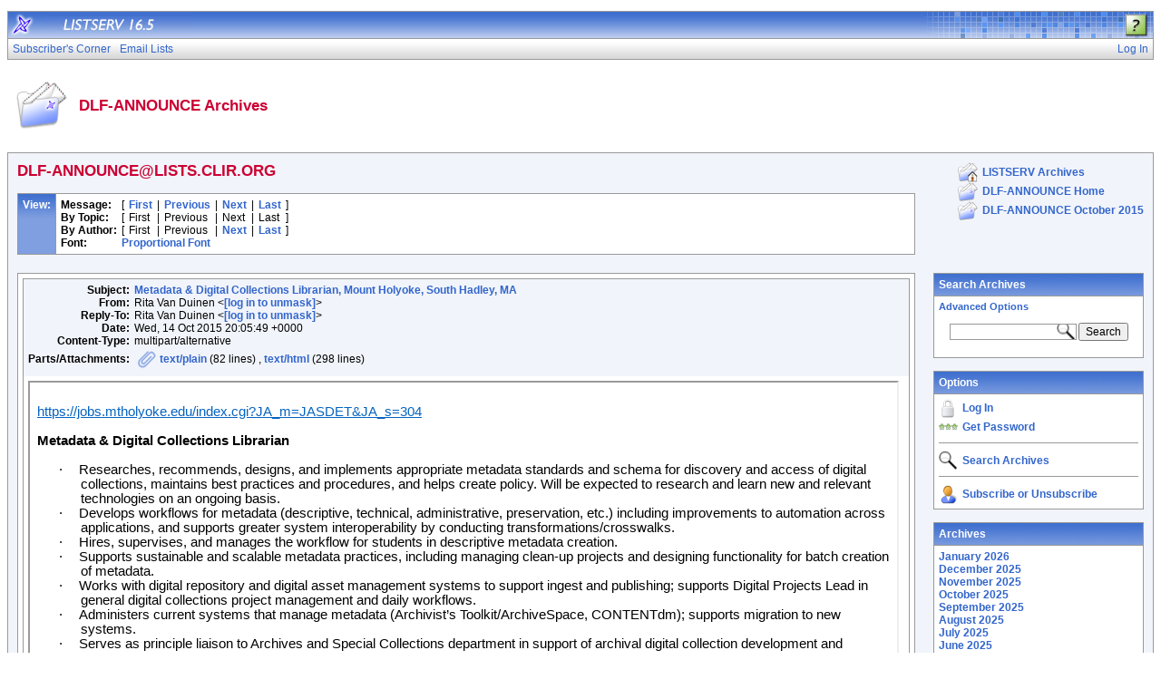

--- FILE ---
content_type: text/html; charset=Windows-1252
request_url: https://lists.clir.org/cgi-bin/wa?A2=ind1510&L=DLF-ANNOUNCE&O=A&P=20928
body_size: 7983
content:
<!DOCTYPE HTML PUBLIC "-//W3C//DTD HTML 4.01 Transitional//EN">
<html>
<head>
<title>LISTSERV 16.5 - DLF-ANNOUNCE Archives</title>
<meta http-equiv="Content-Type" content="text/html; charset=Windows-1252">
<style type="text/css">
body {
  font-family: Arial, Helvetica, sans-serif;
  font-size: 12px;
  color: #000000
}
p {
  font-family: Arial, Helvetica, sans-serif;
  font-size: 12px;
  color: #000000
}
a {
  font-family: Arial, Helvetica, sans-serif;
  font-size: 12px;
  font-weight: bold;
  color: #3366CC;
  text-decoration: none
}
p.archive {
  font-family: Arial, Helvetica, sans-serif;
  font-size: 12px;
  color: #000000
}
p.archive a {
  font-family: Arial, Helvetica, sans-serif;
  font-size: 12px;
  font-weight: bold;
  color: #3366CC;
  text-decoration: none
}
p.archive a:visited {
  font-family: Arial, Helvetica, sans-serif;
  font-size: 12px;
  font-weight: bold;
  color: #663399;
  text-decoration: none
}
p.bloghead {
  font-family: Arial, Helvetica, sans-serif;
  font-size: 12px;
  color: #000000
}
p.bloghead a {
  font-family: Arial, Helvetica, sans-serif;
  font-size: 12px;
  font-weight: bold;
  color: #3366CC;
  text-decoration: none
}
p.blogdate {
  font-family: Arial, Helvetica, sans-serif;
  font-size: 11px;
  color: #999999
}
p.blogcontent {
  font-family: Arial, Helvetica, sans-serif;
  font-size: 12px;
  color: #000000
}
pre.blogcontent {
  font-family: Arial, Helvetica, sans-serif;
  font-size: 12px;
  color: #000000;
  white-space: pre-wrap; /* css-3 */
  white-space: -moz-pre-wrap !important; /* Mozilla, since 1999 */
  white-space: -pre-wrap; /* Opera 4-6 */
  white-space: -o-pre-wrap; /* Opera 7 */
  word-wrap: break-word; /* Internet Explorer 5.5+ */
  word-wrap:break-word;
  _white-space:pre;   /* IE only hack to re-specify in addition to word-wrap  */
}
p.blogsmall {
  font-family: Arial, Helvetica, sans-serif;
  font-size: 11px;
  color: #000000
}
p.blogsmall a {
  font-family: Arial, Helvetica, sans-serif;
  font-size: 11px;
  font-weight: bold;
  color: #3366CC;
  text-decoration: none
}
.blogtop {
  background-image: url("/archives/images/b-boxbluetopblog.jpg");
  background-position: top;
  background-repeat: repeat-x;
  background-color: #809FE0;
  border-right: #999999 1px solid;
  border-top: #999999 1px solid;
  border-left: #999999 1px solid;
  border-bottom: #999999 1px solid
}
.blogtoph {
  background-image: url("/archives/images/b-boxbluetopblog.jpg");
  background-position: top;
  background-repeat: repeat-x;
  background-color: #809FE0;
  border-right: #999999 1px solid;
}
.blogbox {
  background-color: #FFFFFF;
  border-right: #999999 1px solid;
  border-left: #999999 1px solid;
  border-bottom: #999999 1px solid
}
textarea, input, select {
  font-family: Verdana, Arial, Helvetica, sans-serif;
  font-size: 12px;
  color: #000000
}
input.search {
  border: #999999 solid 1px;
  background-image: url("/archives/images/b-mglass.png");
  background-repeat: no-repeat;
  background-color: #FFFFFF;
  background-position: right
}
td {
  font-family: Arial, Helvetica, sans-serif;
  font-size: 12px;
  color: #000000
}
h1 {
  font-family: Arial, Helvetica, sans-serif;
  font-size: 17px;
  font-weight: bold;
  color: #CC0033;
  margin: 0pt
}
h2 {
  font-family: Arial, Helvetica, sans-serif;
  font-size: 17px;
  font-weight: bold;
  color: #CC0033;
  margin: 0pt
}
h3 {
  font-family: Arial, Helvetica, sans-serif;
  font-size: 16px;
  font-weight: bold;
  color: #3366CC;
  margin: 0pt
}
h4 {
  font-family: Arial, Helvetica, sans-serif;
  font-size: 12px;
  font-weight: bold;
  color: #FFFFFF;
  margin: 0pt
}
h4 a {
  font-family: Arial, Helvetica, sans-serif;
  font-size: 12px;
  font-weight: bold;
  color: #FFFFFF;
  margin: 0pt
}
th {
  font-family: Arial, Helvetica, sans-serif;
  font-size: 12px;
  font-weight: bold;
  color: #FFFFFF;
  margin: 0pt
}
th a {
  font-family: Arial, Helvetica, sans-serif;
  font-size: 12px;
  font-weight: bold;
  color: #FFFFFF;
  margin: 0pt
}
p.small {
  font-family: Arial, Helvetica, sans-serif;
  font-size: 11px;
  color: #000000
}
p.small a {
  font-family: Arial, Helvetica, sans-serif;
  font-size: 11px;
  font-weight: bold;
  color: #3366CC;
  text-decoration: none
}
p.smallheader {
  font-family: Arial, Helvetica, sans-serif;
  font-size: 11px;
  font-weight: bold;
  color: #FFFFFF
}
tt {
  font-size: 13px;
}
pre {
  font-size: 13px;
  white-space: pre-wrap; /* css-3 */
  white-space: -moz-pre-wrap !important; /* Mozilla, since 1999 */
  white-space: -pre-wrap; /* Opera 4-6 */
  white-space: -o-pre-wrap; /* Opera 7 */
  word-wrap: break-word; /* Internet Explorer 5.5+ */
  _white-space: normal; /* Additional IE Adjustment */
}
.tableframe {
  border-right: #999999 1px solid;
  border-top: #999999 1px solid;
  border-left: #999999 1px solid;
  border-bottom: #999999 1px solid
}
.tableframeinv {
  border-right: #F1F4FA 1px solid;
  border-top: #F1F4FA 1px solid;
  border-left: #F1F4FA 1px solid;
  border-bottom: #F1F4FA 1px solid
}
.emphasizedcell {
  background-image: url("/archives/images/b-boxbluetopblog.jpg");
  background-position: top;
  background-repeat: repeat-x;
  background-color: #809FE0
}
.emphasizedgroup {
  background-color: #F1F4FA
}
.normalgroup {
  background-color: #FFFFFF
}
.highlight {
  background-color: #ffff33
}
.headergroup {
  background-color: #C4CDDE
}
.cardcolor {
  background-color: #F1F4FA
}
.reply {
  font-family: Arial, Helvetica, sans-serif
}
.error {
  font-family: Arial, Helvetica, sans-serif;
  font-size: 13px;
  color: #CC3333
}
.message {
  font-family: Arial, Helvetica, sans-serif;
  font-size: 13px;
  color: #3333FF
}
.green {
  font-family: Arial, Helvetica, sans-serif;
  color: #009900
}
.grey {
  font-family: Arial, Helvetica, sans-serif;
  color: #999999
}
.subindent {
  text-indent:50px
}
.listselframe {
  background-image: url("/archives/images/b-listselback.jpg");
  background-repeat: repeat-x;
  background-color: #FFFFFF;
  background-position: bottom;
  border-right: #999999 1px solid;
  border-top: #999999 1px solid;
  border-left: #999999 1px solid;
  border-bottom: #999999 1px solid
}
.tutorialframe {
  background-color: #FFFFFF;
}
.bargraph {
  background-image: url('/archives/images/b-bargraph.jpg');
  background-color: #26A026;
  background-repeat: repeat-x;
  background-position: center left
}
.boxtop {
  background-image: url("/archives/images/b-boxbluetop.jpg");
  background-position: top;
  background-repeat: repeat-x;
  background-color: #BDCDEF;
  border-right: #999999 1px solid;
  border-top: #999999 1px solid;
  border-left: #999999 1px solid;
  border-bottom: #999999 1px solid
}
.boxback {
  background-image: url("/archives/images/b-boxback.jpg");
  background-position: bottom;
  background-repeat: repeat-x;
  background-color: #FFFFFF;
  border-right: #999999 1px solid;
  border-left: #999999 1px solid;
  border-bottom: #999999 1px solid
}
hr {
  width:100%;
  height:1px;
  color:#999999;
  border-style: solid;
  border-color: #999999;
  border-width: 1px 0px 0px 0px;
  padding-top:1px;
  padding-bottom:1px
}
.SPF_red {
  font-family: Arial, Helvetica, sans-serif;
  font-weight: bold;
  color: #CC3333
}
.SPF_orange {
  font-family: Arial, Helvetica, sans-serif;
  font-weight: bold;
  color: #FF9933
}
.SPF_green {
  font-family: Arial, Helvetica, sans-serif;
  font-weight: bold;
  color: #336633
}
.SPF_error {
  font-weight: bold;
  color: #CC3333
}
.SPF_match {
  font-weight: bold;
  color: #3333FF
}
.SPF_comment {
  font-weight: bold;
  color: #3333FF
}
.userRole {
  font-family: Arial, Helvetica, sans-serif;
  font-size: 12px;
  color: #3366CC
}
.titleBorderTop {
  border-top: #999999 1px solid;
  border-left: #999999 1px solid;
  border-right: #999999 1px solid
}
.pulldownMenuTopLevel {
  background-image: url("/archives/images/b-menuback.jpg");
  background-repeat: repeat-x;
  background-color: #FFFFFF;
  background-position: bottom;
  border-top: #999999 1px solid;
  border-bottom: #999999 1px solid;
  border-left: #999999 1px solid;
  border-right: #999999 1px solid
}
.pulldownMenuInner {
  background-color: #F1F4FA;
  border: #999999 1px solid
}
.pulldownMenuItem {
  font-family: Arial, Helvetica, sans-serif;
  font-size: 12px;
  font-weight: normal;
  color: #3366CC;
  padding-top: 4;
  padding-bottom: 4;
  padding-left: 5;
  padding-right: 5;
  cursor: pointer
}
.pulldownMenuItemHighlight {
  font-family: Arial, Helvetica, sans-serif;
  font-size: 12px;
  font-weight: normal;
  color: #3366CC;
  padding-top:4;
  padding-bottom: 4;
  padding-left: 5;
  padding-right: 5;
  cursor: pointer;
  background-color: #B6B9CA
}
.pulldownMenuItemSpec {
  font-family: Arial, Helvetica, sans-serif;
  font-size: 12px;
  font-weight: normal;
  color: #3366CC;
  cursor: pointer
}
.pulldownMenuItemSpecHighlight {
  font-family: Arial, Helvetica, sans-serif;
  font-size: 12px;
  font-weight: normal;
  color: #3366CC;
  cursor: pointer;
  background-color: #B6B9CA
}
.pulldownMenuItem a {
  font-family: Arial, Helvetica, sans-serif;
  font-size: 12px;
  font-weight: normal;
  color: #3366CC;
  text-decoration: none
}
.pulldownMenuItem a:hover {
  font-family: Arial, Helvetica, sans-serif;
  font-size: 12px;
  font-weight: normal;
  color: #3366CC;
  text-decoration: none;
  background-color: #B6B9CA
}
.pulldownMenuSeparator {
  border-top: #999999 1px solid
}
.pulldownMenuDropShadowRight {
  width: 5;
  background: url("/archives/images/b-menudropshadow.png") no-repeat top right
}
.pulldownMenuDropShadowBottom {
  height: 5;
  background: url("/archives/images/b-menudropshadow.png") no-repeat bottom left
}
.pulldownMenuDropShadowCorner {
  width: 5;
  height: 5;
  background: url("/archives/images/b-menudropshadow.png") no-repeat bottom right
}
.pulldownMenuArrow {
  width: 9;
  height: 9;
  background: url("/archives/images/b-menuarrow.png") no-repeat center
}
.pulldownMenuArrowDown {
  width: 12;
  height: 9;
  background: url("/archives/images/b-menuarrowdown.png") no-repeat center
}
</style>
<!--[if lt ie 7]>
<style type="text/css">
.pulldownMenuDropShadowRight {
  width:3;
  background: url("/archives/images/b-menudropshadow.gif") no-repeat top right
}
.pulldownMenuDropShadowBottom {
  height:3;
  background: url("/archives/images/b-menudropshadow.gif") no-repeat bottom left
}
.pulldownMenuDropShadowCorner {
  width:3;
  height:3;
  background: url("/archives/images/b-menudropshadow.gif") no-repeat bottom right
}
.pulldownMenuArrowDown {
  filter:progid:DXImageTransform.Microsoft.AlphaImageLoader(src="/archives/images/b-menuarrowdown.png", sizingMethod="image");
  background: none
}
.pulldownMenuArrowForOldIE {
  filter:progid:DXImageTransform.Microsoft.AlphaImageLoader(src="/archives/images/b-menuarrow.png", sizingMethod="image");
  background: none
}
</style>
<![endif]-->


<script language="javascript" type="text/javascript">
var menuCurrentlyOpen = new Array();
var menuCurrentlyInsideID;
var menuCurrentlyInsideIsTopLevel;
var menuCurrentlyInsideLevel
var menuItemCurrentlyInsideID;
var menusReady;
var req;



function isOldIE() {
    if (navigator.appName == 'Microsoft Internet Explorer') {
        var ua = navigator.userAgent;
        var re  = new RegExp("MSIE ([0-9]{1,}[\.0-9]{0,})");
        if (re.exec(ua) != null)
            return parseFloat( RegExp.$1 ) < 7.0;
    }
    return false;
}

function menuInitPosition() {
  var oldIE = isOldIE();




  menusReady = true;
}

function menuMouseDown() {
  if (!menusReady)
  return;
  if (menuCurrentlyInsideID != null) {
  // Mouse clicked inside of menu-title
  if (menuCurrentlyInsideIsTopLevel) {
  // menu-title is in top level menu
  if (menuCurrentlyOpen[0] == null) {
  // Currently no menu open: Open the clicked menu
  menuCurrentlyOpen[0] = document.getElementById(menuCurrentlyInsideID);
  menuCurrentlyOpen[0].style.visibility = "visible";
  } else {
  // Currently a menu already open: Close it, but leave the current menu-title highlighted
  menuHide(0);
  menuHighlight(menuCurrentlyInsideID, true);
  }
  }
  } else {
  // Mouse clicked outside of a menu-title: Close any open menus
  menuHide(0);
  }
  // Mouse clicked inside of menu item: Execute this item
  switch (menuItemCurrentlyInsideID) {
  case "sub" :
  self.location.href="/cgi-bin/wa?REPORT&z=3&s=0&9=O&a=1";
  break;
  case "lists" :
  self.location.href="/cgi-bin/wa?INDEX";
  break;
  case "prefs" :
  self.location.href="/cgi-bin/wa?PREF";
  break;
  case "login" :
  self.location.href="/cgi-bin/wa?LOGON&L=DLF-ANNOUNCE";
  break;
  case "logout" :
  self.location.href="/cgi-bin/wa?RESET-COOKIE&X=";
  break;
  }
}

function menuIn(level, menuID) {
  menuHighlight(menuID, true);      // highlight the current menu-title
  menuCurrentlyInsideID = menuID;      // remember which one this is
  menuCurrentlyInsideIsTopLevel = level == 0;
  menuCurrentlyInsideLevel = level;
  if (level > 0 || menuCurrentlyOpen[0] != null) {
  // Currently a menu already open: Check which one this is
  menuCurrentlyInside = document.getElementById(menuCurrentlyInsideID);
  if (menuCurrentlyInside != menuCurrentlyOpen[level]) {
  // Currently open menu is a different one: Close it, and open the current menu instead
  menuHide(level);
  menuCurrentlyOpen[level] = menuCurrentlyInside;
  menuCurrentlyOpen[level].style.visibility = "visible";
  }
  }
}

function menuOut(level, menuID) {
  if (menuCurrentlyOpen[level] == null)    // if no menu is currently open:
  menuHighlight(menuID, false);     // remove its highlight
  menuCurrentlyInsideID = null;      // remember that we are now not 'inside' of a menu-title
}

function menuItemIn(level, menuItemID) {
  menuHighlight(menuItemID, true);     // highlight current menu-item
  menuItemCurrentlyInsideID = menuItemID;    // remember which one this is
  menuCurrentlyInsideLevel = level;
  if (level > 0 & menuCurrentlyOpen[level] != null) {
  // If not on top-level and currently a menu open: Close it
  menuHide(level);
  }
}

function menuItemOut(level, menuItemID) {
  menuHighlight(menuItemID, false);     // remove highlight of menu-item
  menuItemCurrentlyInsideID = null;     // remember that we are now not 'inside' of a menu-item
}

function menuHide(level) {
  if (menuCurrentlyOpen[level] != null) {
  // If a menu is open: remove highlight and close it and all sub-menus
  menuHighlight(menuCurrentlyOpen[level].id, false);
  menuCurrentlyOpen[level].style.visibility = "hidden";
  menuCurrentlyOpen[level] = null;
  menuHide(level + 1);
  }
}

function menuHighlight(menuItemID, highlightOn) {
  if (highlightOn) {
  document.getElementById(menuItemID + ".cell").className = "pulldownMenuItemHighlight";
  switch (menuItemID) {
  case "admn" :
  document.getElementById(menuItemID + "sub" + ".cell").className = "pulldownMenuItemSpecHighlight";
  break;
  case "admn.dashboard" :
  document.getElementById(menuItemID + "sub" + ".cell").className = "pulldownMenuItemHighlight";
  break;
  case "admn_config" :
  document.getElementById(menuItemID + "sub" + ".cell").className = "pulldownMenuItemHighlight";
  break;
  case "admn_config.siteconfig" :
  document.getElementById(menuItemID + "sub" + ".cell").className = "pulldownMenuItemHighlight";
  break;
  case "admn_config.deliverability" :
  document.getElementById(menuItemID + "sub" + ".cell").className = "pulldownMenuItemHighlight";
  break;
  case "admn_list" :
  document.getElementById(menuItemID + "sub" + ".cell").className = "pulldownMenuItemHighlight";
  break;
  case "admn_list.create" :
  document.getElementById(menuItemID + "sub" + ".cell").className = "pulldownMenuItemHighlight";
  break;
  case "admn_list.delete" :
  document.getElementById(menuItemID + "sub" + ".cell").className = "pulldownMenuItemHighlight";
  break;
  case "admn_rep" :
  document.getElementById(menuItemID + "sub" + ".cell").className = "pulldownMenuItemHighlight";
  break;
  case "admn_rep.stat" :
  document.getElementById(menuItemID + "sub" + ".cell").className = "pulldownMenuItemHighlight";
  break;
  case "admn_rep.av" :
  document.getElementById(menuItemID + "sub" + ".cell").className = "pulldownMenuItemHighlight";
  break;
  case "admn_rep.log" :
  document.getElementById(menuItemID + "sub" + ".cell").className = "pulldownMenuItemHighlight";
  break;
  case "admn_custom" :
  document.getElementById(menuItemID + "sub" + ".cell").className = "pulldownMenuItemHighlight";
  break;
  case "admn_custom.temp" :
  document.getElementById(menuItemID + "sub" + ".cell").className = "pulldownMenuItemHighlight";
  break;
  case "admn_custom.mail" :
  document.getElementById(menuItemID + "sub" + ".cell").className = "pulldownMenuItemHighlight";
  break;
  case "admn.mm" :
  document.getElementById(menuItemID + "sub" + ".cell").className = "pulldownMenuItemHighlight";
  break;
  case "admn.lsvcommand" :
  document.getElementById(menuItemID + "sub" + ".cell").className = "pulldownMenuItemHighlight";
  break;
  case "mgmt" :
  document.getElementById(menuItemID + "sub" + ".cell").className = "pulldownMenuItemSpecHighlight";
  break;
  case "mgmt.dashboard" :
  document.getElementById(menuItemID + "sub" + ".cell").className = "pulldownMenuItemHighlight";
  break;
  case "mgmt_config" :
  document.getElementById(menuItemID + "sub" + ".cell").className = "pulldownMenuItemHighlight";
  break;
  case "mgmt_config.basic" :
  document.getElementById(menuItemID + "sub" + ".cell").className = "pulldownMenuItemHighlight";
  break;
  case "mgmt_config.wiz" :
  document.getElementById(menuItemID + "sub" + ".cell").className = "pulldownMenuItemHighlight";
  break;
  case "mgmt_config.alpha" :
  document.getElementById(menuItemID + "sub" + ".cell").className = "pulldownMenuItemHighlight";
  break;
  case "mgmt_config.expert" :
  document.getElementById(menuItemID + "sub" + ".cell").className = "pulldownMenuItemHighlight";
  break;
  case "mgmt_rep" :
  document.getElementById(menuItemID + "sub" + ".cell").className = "pulldownMenuItemHighlight";
  break;
  case "mgmt_rep.rep" :
  document.getElementById(menuItemID + "sub" + ".cell").className = "pulldownMenuItemHighlight";
  break;
  case "mgmt_rep.sub" :
  document.getElementById(menuItemID + "sub" + ".cell").className = "pulldownMenuItemHighlight";
  break;
  case "mgmt_rep.log" :
  document.getElementById(menuItemID + "sub" + ".cell").className = "pulldownMenuItemHighlight";
  break;
  case "mgmt_custom" :
  document.getElementById(menuItemID + "sub" + ".cell").className = "pulldownMenuItemHighlight";
  break;
  case "mgmt_custom.temp" :
  document.getElementById(menuItemID + "sub" + ".cell").className = "pulldownMenuItemHighlight";
  break;
  case "mgmt_custom.mail" :
  document.getElementById(menuItemID + "sub" + ".cell").className = "pulldownMenuItemHighlight";
  break;
  case "mgmt.subs" :
  document.getElementById(menuItemID + "sub" + ".cell").className = "pulldownMenuItemHighlight";
  break;
  case "mgmt.mm" :
  document.getElementById(menuItemID + "sub" + ".cell").className = "pulldownMenuItemHighlight";
  break;
  case "mgmt.command" :
  document.getElementById(menuItemID + "sub" + ".cell").className = "pulldownMenuItemHighlight";
  break;
  }
  } else {
  document.getElementById(menuItemID + ".cell").className = "pulldownMenuItem";
  switch (menuItemID) {
  case "admn" :
  document.getElementById(menuItemID + "sub" + ".cell").className = "pulldownMenuItemSpec";
  break;
  case "admn.dashboard" :
  document.getElementById(menuItemID + "sub" + ".cell").className = "pulldownMenuItem";
  break;
  case "admn_config" :
  document.getElementById(menuItemID + "sub" + ".cell").className = "pulldownMenuItem";
  break;
  case "admn_config.siteconfig" :
  document.getElementById(menuItemID + "sub" + ".cell").className = "pulldownMenuItem";
  break;
  case "admn_config.deliverability" :
  document.getElementById(menuItemID + "sub" + ".cell").className = "pulldownMenuItem";
  break;
  case "admn_list" :
  document.getElementById(menuItemID + "sub" + ".cell").className = "pulldownMenuItem";
  break;
  case "admn_list.create" :
  document.getElementById(menuItemID + "sub" + ".cell").className = "pulldownMenuItem";
  break;
  case "admn_list.delete" :
  document.getElementById(menuItemID + "sub" + ".cell").className = "pulldownMenuItem";
  break;
  case "admn_rep" :
  document.getElementById(menuItemID + "sub" + ".cell").className = "pulldownMenuItem";
  break;
  case "admn_rep.stat" :
  document.getElementById(menuItemID + "sub" + ".cell").className = "pulldownMenuItem";
  break;
  case "admn_rep.av" :
  document.getElementById(menuItemID + "sub" + ".cell").className = "pulldownMenuItem";
  break;
  case "admn_rep.log" :
  document.getElementById(menuItemID + "sub" + ".cell").className = "pulldownMenuItem";
  break;
  case "admn_custom" :
  document.getElementById(menuItemID + "sub" + ".cell").className = "pulldownMenuItem";
  break;
  case "admn_custom.temp" :
  document.getElementById(menuItemID + "sub" + ".cell").className = "pulldownMenuItem";
  break;
  case "admn_custom.mail" :
  document.getElementById(menuItemID + "sub" + ".cell").className = "pulldownMenuItem";
  break;
  case "admn.mm" :
  document.getElementById(menuItemID + "sub" + ".cell").className = "pulldownMenuItem";
  break;
  case "admn.lsvcommand" :
  document.getElementById(menuItemID + "sub" + ".cell").className = "pulldownMenuItem";
  break;
  case "mgmt" :
  document.getElementById(menuItemID + "sub" + ".cell").className = "pulldownMenuItemSpec";
  break;
  case "mgmt.dashboard" :
  document.getElementById(menuItemID + "sub" + ".cell").className = "pulldownMenuItem";
  break;
  case "mgmt_config" :
  document.getElementById(menuItemID + "sub" + ".cell").className = "pulldownMenuItem";
  break;
  case "mgmt_config.basic" :
  document.getElementById(menuItemID + "sub" + ".cell").className = "pulldownMenuItem";
  break;
  case "mgmt_config.wiz" :
  document.getElementById(menuItemID + "sub" + ".cell").className = "pulldownMenuItem";
  break;
  case "mgmt_config.alpha" :
  document.getElementById(menuItemID + "sub" + ".cell").className = "pulldownMenuItem";
  break;
  case "mgmt_config.expert" :
  document.getElementById(menuItemID + "sub" + ".cell").className = "pulldownMenuItem";
  break;
  case "mgmt_rep" :
  document.getElementById(menuItemID + "sub" + ".cell").className = "pulldownMenuItem";
  break;
  case "mgmt_rep.rep" :
  document.getElementById(menuItemID + "sub" + ".cell").className = "pulldownMenuItem";
  break;
  case "mgmt_rep.sub" :
  document.getElementById(menuItemID + "sub" + ".cell").className = "pulldownMenuItem";
  break;
  case "mgmt_rep.log" :
  document.getElementById(menuItemID + "sub" + ".cell").className = "pulldownMenuItem";
  break;
  case "mgmt_custom" :
  document.getElementById(menuItemID + "sub" + ".cell").className = "pulldownMenuItem";
  break;
  case "mgmt_custom.temp" :
  document.getElementById(menuItemID + "sub" + ".cell").className = "pulldownMenuItem";
  break;
  case "mgmt_custom.mail" :
  document.getElementById(menuItemID + "sub" + ".cell").className = "pulldownMenuItem";
  break;
  case "mgmt.subs" :
  document.getElementById(menuItemID + "sub" + ".cell").className = "pulldownMenuItem";
  break;
  case "mgmt.mm" :
  document.getElementById(menuItemID + "sub" + ".cell").className = "pulldownMenuItem";
  break;
  case "mgmt.command" :
  document.getElementById(menuItemID + "sub" + ".cell").className = "pulldownMenuItem";
  break;
  }
  }
}

function menuGetLeft(menuObj) {
  menuLeftPos = 0;
  while (menuObj) {
  if (menuObj.offsetLeft)
  menuLeftPos += menuObj.offsetLeft;
  menuObj = menuObj.offsetParent;
  }
  return menuLeftPos;
}

function menuGetTop(menuObj) {
  menuTopPos = 0;
  while (menuObj) {
  if (menuObj.offsetTop)
  menuTopPos += menuObj.offsetTop;
  menuObj = menuObj.offsetParent;
  }
  return menuTopPos;
}

// Provide the XMLHttpRequest class for IE 5.x-6.x:
if( typeof XMLHttpRequest == "undefined" ) XMLHttpRequest = function() {
  try { return new ActiveXObject("Msxml2.XMLHTTP.6.0") } catch(e) {}
  try { return new ActiveXObject("Msxml2.XMLHTTP.3.0") } catch(e) {}
  try { return new ActiveXObject("Msxml2.XMLHTTP") } catch(e) {}
  try { return new ActiveXObject("Microsoft.XMLHTTP") } catch(e) {}
  throw new Error( "This browser does not support XMLHttpRequest." )
};

function loadXMLDoc(url, reqfunc) {
  req = false;
  try {
    req = new XMLHttpRequest();
  } catch(e) {
    req = false;
  }

  if(req) {
  if (reqfunc) req.onreadystatechange = reqfunc;
  else req.onreadystatechange = processReqChange;
  req.open("GET", url, true);
  req.send("");
  }
}

function postXMLDoc(url, params, reqfunc) {
  req = false;
  try {
    req = new XMLHttpRequest();
  } catch(e) {
    req = false;
  }

  if(req) {
  if (reqfunc) req.onreadystatechange = reqfunc;
  req.open("POST", url, true);
  req.setRequestHeader("Content-type", "application/x-www-form-urlencoded; charset=UTF-8");
  req.setRequestHeader("Content-length", params.length);
  req.setRequestHeader("Connection", "close");
  req.send(params);
  }
}

function get_firstchild(n) {
  x=n.firstChild;
  while (x.nodeType!=1) {
    x=x.nextSibling;
  }
  return x;
}

function subform() {
   document.forms[0].submit();
}

function windowUp(URL,h) {
   day = new Date();
   id = day.getTime();
   window.open (URL, id,'toolbar=0,scrollbars=1,location=0,statusbar=0,menubar=0,resizable=yes,width=775,height=' + h + ' ');
}

function popUp(URL,w,h) {
   id = 'popup';
   if (screen.width) {
   width =  screen.width - 200
   } else {
   width =  w
   }
   if (screen.height) {
   height = screen.height - 200
   } else {
   height = h
   }
   window.open (URL, id,'toolbar=0,scrollbars=1,location=0,statusbar=0,menubar=0,resizable=yes,width=' + width + ',height=' + height + ' ');
}

function confirmOpt(prompt) {
   input_box=confirm(prompt);
   if (input_box==true) {
   return true;
   } else {
   return false;
   }
}


</script>
<script language="javascript" type="text/javascript">
</script>
<link rel="alternate" type="application/rss+xml" title="DLF-ANNOUNCE - RSS 1.0" href="/cgi-bin/wa?RSS&L=DLF-ANNOUNCE&v=1.0">
<link rel="alternate" type="application/rss+xml" title="DLF-ANNOUNCE - RSS 2.0" href="/cgi-bin/wa?RSS&L=DLF-ANNOUNCE&v=2.0">
<link rel="alternate" type="application/atom+xml" title="DLF-ANNOUNCE - Atom 1.0" href="/cgi-bin/wa?RSS&L=DLF-ANNOUNCE&v=ATOM1.0">
</head>
<body onload="menuInitPosition()" onresize="menuInitPosition()" onmousedown="menuMouseDown()">
<table width="100%" cellpadding="0" cellspacing="0" border="0">
<tr>
<td>
<table width="100%" cellpadding="0" cellspacing="0" border="0">
<tr>
<td>
</td>
<td align="right">
<table cellpadding="2" cellspacing="0" border="0">
<tr>
<td class="userRole">
</td>
</tr>
</table>
</td>
</tr>
</table>
<table width="100%" cellpadding="0" cellspacing="0" border="0" class="titleBorderTop">
<colgroup>
<col width="30">
<col width="*">
<col width="275">
</colgroup>
<tr>
<td background="/archives/images/b-middle.jpg"><a href="http://www.lsoft.com" target="_blank"><img src="/archives/images/b-listserv.jpg" alt="LISTSERV mailing list manager" title="LISTSERV mailing list manager" border="0"></a></td>
<td background="/archives/images/b-middle.jpg"><a href="/cgi-bin/wa?INDEX"><img src="/archives/images/b-version.jpg" alt="LISTSERV 16.5" title="LISTSERV 16.5" border="0"></a></td>
<td background="/archives/images/b-right.jpg" align="right">
<p><a href="/cgi-bin/wa?SHOWTPL=HELP-A2" target="_help"><img src="/archives/images/b-help.png" alt="Help for DLF-ANNOUNCE Archives" title="Help for DLF-ANNOUNCE Archives" border="0" style="margin:2 5 0 0"></a></p>
</td>
</tr>
</table>
<table width="100%" cellpadding="0" cellspacing="0" border="0" class="pulldownMenuTopLevel" id="menuBar">
<tr>
<td id="sub.cell" onmouseover="menuItemIn(0, 'sub')" onmouseout="menuItemOut(0, 'sub')" class="pulldownMenuItem" nowrap>
<NOSCRIPT>
<a href="/cgi-bin/wa?REPORT&z=3&s=0&9=O&a=1">
</NOSCRIPT>
Subscriber's Corner
<NOSCRIPT>
</a>
</NOSCRIPT>
</td>
<td id="lists.cell" nowrap onmouseover="menuItemIn(0, 'lists')" onmouseout="menuItemOut(0, 'lists')" class="pulldownMenuItem" nowrap>
<NOSCRIPT>
<a href="/cgi-bin/wa?INDEX">
</NOSCRIPT>
Email Lists
<NOSCRIPT>
</a>
</NOSCRIPT>
</td>
<td width="100%"></td>
<td id="login.cell" onmouseover="menuItemIn(0, 'login')" onmouseout="menuItemOut(0, 'login')" class="pulldownMenuItem" nowrap>
<NOSCRIPT>
<a href="/cgi-bin/wa?LOGON&L=DLF-ANNOUNCE">
</NOSCRIPT>
Log In
<NOSCRIPT>
</a>
</NOSCRIPT>
</td>
</tr>
</table>
<br>
<table width="100%" cellpadding="5" cellspacing="0">
<tr>
<td width="64"><img src="/archives/images/b-archiveicon.png" alt="DLF-ANNOUNCE Archives" title="DLF-ANNOUNCE Archives"></td>
<td width="100%" nowrap>
<h2>DLF-ANNOUNCE Archives
</h2>
</td>
</tr>
</table>
<br>
<table width="100%" cellpadding="0" cellspacing="0" border="0" class="tableframe">
<tr>
<td class="emphasizedgroup">
<table width="100%" cellpadding="10" cellspacing="0" border="0">
<tr><td width="80%" valign="top">
<h2>DLF-ANNOUNCE@LISTS.CLIR.ORG</h2>
<br><a name="TOP"></a>
<table width="100%" cellpadding="5" cellspacing="0" border="0" class="tableframe">
<tr class="normalgroup">
<td valign="top" class="blogtoph">
<table cellpadding="0" cellspacing="0" border="0">
<tr><td nowrap><h4>View:</h4></td></tr>
</table>
</td>
<td width="100%" align="left" valign="top">
<table cellpadding="0" cellspacing="0" border="0">
<tr>
<td><p><b>Message:</b></p></td>
<td><img src="/archives/images/b-blank.gif" width="5" height="1" alt=""></td>
<td><p>[</p></td>
<td><img src="/archives/images/b-blank.gif" width="5" height="1" alt=""></td>
<td><p><a href="/cgi-bin/wa?A2=ind1510&L=DLF-ANNOUNCE&D=0&O=A&P=64">First</a></p></td>
<td><img src="/archives/images/b-blank.gif" width="5" height="1" alt=""></td>
<td><p>|</p></td>
<td><img src="/archives/images/b-blank.gif" width="5" height="1" alt=""></td>
<td><p><a href="/cgi-bin/wa?A2=ind1510&L=DLF-ANNOUNCE&D=0&O=A&P=20028">Previous</a></p></td>
<td><img src="/archives/images/b-blank.gif" width="5" height="1" alt=""></td>
<td><p>|</p></td>
<td><img src="/archives/images/b-blank.gif" width="5" height="1" alt=""></td>
<td><p><a href="/cgi-bin/wa?A2=ind1510&L=DLF-ANNOUNCE&D=0&O=A&P=22160">Next</a></p></td>
<td><img src="/archives/images/b-blank.gif" width="5" height="1" alt=""></td>
<td><p>|</p></td>
<td><img src="/archives/images/b-blank.gif" width="5" height="1" alt=""></td>
<td><p><a href="/cgi-bin/wa?A2=ind1510&L=DLF-ANNOUNCE&D=0&O=A&P=39577">Last</a></p></td>
<td><img src="/archives/images/b-blank.gif" width="5" height="1" alt=""></td>
<td><p>]</p></td>
</tr>
<tr>
<td><p><b>By Topic:</b></p></td>
<td><img src="/archives/images/b-blank.gif" width="5" height="1" alt=""></td>
<td><p>[</p></td>
<td><img src="/archives/images/b-blank.gif" width="5" height="1" alt=""></td>
<td><p>First</a></p></td>
<td><img src="/archives/images/b-blank.gif" width="5" height="1" alt=""></td>
<td><p>|</p></td>
<td><img src="/archives/images/b-blank.gif" width="5" height="1" alt=""></td>
<td><p>Previous</a></p></td>
<td><img src="/archives/images/b-blank.gif" width="5" height="1" alt=""></td>
<td><p>|</p></td>
<td><img src="/archives/images/b-blank.gif" width="5" height="1" alt=""></td>
<td><p>Next</a></p></td>
<td><img src="/archives/images/b-blank.gif" width="5" height="1" alt=""></td>
<td><p>|</p></td>
<td><img src="/archives/images/b-blank.gif" width="5" height="1" alt=""></td>
<td><p>Last</a></p></td>
<td><img src="/archives/images/b-blank.gif" width="5" height="1" alt=""></td>
<td><p>]</p></td>
</tr>
<tr>
<td><p><b>By Author:</b></p></td>
<td><img src="/archives/images/b-blank.gif" width="5" height="1" alt=""></td>
<td><p>[</p></td>
<td><img src="/archives/images/b-blank.gif" width="5" height="1" alt=""></td>
<td><p>First</a></p></td>
<td><img src="/archives/images/b-blank.gif" width="5" height="1" alt=""></td>
<td><p>|</p></td>
<td><img src="/archives/images/b-blank.gif" width="5" height="1" alt=""></td>
<td><p>Previous</a></p></td>
<td><img src="/archives/images/b-blank.gif" width="5" height="1" alt=""></td>
<td><p>|</p></td>
<td><img src="/archives/images/b-blank.gif" width="5" height="1" alt=""></td>
<td><p><a href="/cgi-bin/wa?A2=ind1510&L=DLF-ANNOUNCE&D=0&O=A&P=38591">Next</a></p></td>
<td><img src="/archives/images/b-blank.gif" width="5" height="1" alt=""></td>
<td><p>|</p></td>
<td><img src="/archives/images/b-blank.gif" width="5" height="1" alt=""></td>
<td><p><a href="/cgi-bin/wa?A2=ind1510&L=DLF-ANNOUNCE&D=0&O=A&P=39577">Last</a></p></td>
<td><img src="/archives/images/b-blank.gif" width="5" height="1" alt=""></td>
<td><p>]</p></td>
</tr>
<tr>
<td colspan="2"><p><b>Font:</b></p></td>
<td colspan="17"><p><a href="/cgi-bin/wa?A2=ind1510&L=DLF-ANNOUNCE&D=0&O=A&P=20928&F=P">Proportional Font</a></p></td>
</tr>
</table>
</td></tr>
</table>
</td>
<td width="20%" valign="top" align="right">
<table cellpadding="0" cellspacing="0" border="0">
<tr>
<td><a href="/cgi-bin/wa?INDEX"><img src="/archives/images/b-folderhome.png" alt="LISTSERV Archives" title="LISTSERV Archives" border="0"></a></td>
<td><img src="/archives/images/b-blank.gif" alt="" width="5" height="1"></td>
<td nowrap><p class="bloghead"><a href="/cgi-bin/wa?INDEX">LISTSERV Archives</a></p></td>
</tr>
<tr>
<td><a href="/cgi-bin/wa?A0=DLF-ANNOUNCE"><img src="/archives/images/b-folder.png" alt="DLF-ANNOUNCE Home" title="DLF-ANNOUNCE Home" border="0"></a></td>
<td><img src="/archives/images/b-blank.gif" alt="" width="5" height="1"></td>
<td nowrap><p class="bloghead"><a href="/cgi-bin/wa?A0=DLF-ANNOUNCE">DLF-ANNOUNCE Home</a></p></td>
</tr>
<tr>
<td><a href="/cgi-bin/wa?A0=DLF-ANNOUNCE"><img src="/archives/images/b-folder.png" alt="DLF-ANNOUNCE  October 2015" title="DLF-ANNOUNCE  October 2015" border="0"></a></td>
<td><img src="/archives/images/b-blank.gif" alt="" width="5" height="1"></td>
<td nowrap><p class="bloghead"><a href="/cgi-bin/wa?A1=ind1510&L=DLF-ANNOUNCE">DLF-ANNOUNCE  October 2015</a></p></td>
</tr>
</table>
</td></tr>
<tr><td width="80%" valign="top">
<table width="100%" cellpadding="5" cellspacing="0" border="0" class="tableframe">
<tr><td class="normalgroup">





<table width="100%" cellpadding="5" cellspacing="0" border="0" class="tableframe">
<tr class="emphasizedgroup"><td align="left" valign="top">
<table cellpadding="0" cellspacing="0" border="0">


<tr><td valign="top" align="right" nowrap><p><b>Subject:</b></p></td><td><img src="/archives/images/b-blank.gif" width="5" height="1" alt=""></td><td valign="top" nowrap><p><a href="/cgi-bin/wa?A2=DLF-ANNOUNCE;eb6e0b45.1510">     Metadata & Digital Collections Librarian, Mount Holyoke, South Hadley, MA</a></p></td></tr>
<tr><td valign="top" align="right" nowrap><p><b>From:</b></p></td><td><img src="/archives/images/b-blank.gif" width="5" height="1" alt=""></td><td valign="top" nowrap><p>        Rita Van Duinen &#60;<a href="/cgi-bin/wa?LOGON=A2%3Dind1510%26L%3DDLF-ANNOUNCE%26O%3DA%26P%3D20928" target="_parent" >[log in to unmask]</a>&#62;</p></td></tr>
<tr><td valign="top" align="right" nowrap><p><b>Reply-To:</b></p></td><td><img src="/archives/images/b-blank.gif" width="5" height="1" alt=""></td><td valign="top" nowrap><p>Rita Van Duinen &#60;<a href="/cgi-bin/wa?LOGON=A2%3Dind1510%26L%3DDLF-ANNOUNCE%26O%3DA%26P%3D20928" target="_parent" >[log in to unmask]</a>&#62;</p></td></tr>
<tr><td valign="top" align="right" nowrap><p><b>Date:</b></p></td><td><img src="/archives/images/b-blank.gif" width="5" height="1" alt=""></td><td valign="top" nowrap><p>Wed, 14 Oct 2015 20:05:49 +0000</p></td></tr>


<tr><td valign="top" align="right" nowrap><p><b>Content-Type:</b></p></td><td><img src="/archives/images/b-blank.gif" width="5" height="1" alt=""></td><td valign="top" nowrap><p>multipart/alternative</p></td></tr>

<tr>
<td valign="middle" align="right" nowrap><p><b>Parts/Attachments:</b></p></td>
<td><img src="/archives/images/b-blank.gif" width="5" height="1" alt=""></td>
<td><table><tr><td>








































<img src="/archives/images/b-paperclip.png" alt="Parts/Attachments" title="Parts/Attachments"></td><td><p><a href="/cgi-bin/wa?A3=ind1510&L=DLF-ANNOUNCE&E=quoted-printable&P=1210471&B=--_000_D2442D7B1C2E8rvanduinenclirorg_&T=text%2Fplain;%20charset=Windows-1252&header=1">text/plain</a>


(82 lines)



























, <a href="/cgi-bin/wa?A3=ind1510&L=DLF-ANNOUNCE&E=quoted-printable&P=1217338&B=--_000_D2442D7B1C2E8rvanduinenclirorg_&T=text%2Fhtml;%20charset=Windows-1252&XSS=3&header=1">text/html</a>


(298 lines)

</p></td></tr></table></td>
</tr>


</table>


</td>
<td width="20%" align="right" valign="top">

</td></tr>
<tr class="normalgroup"><td colspan="2">

<table width="100%" cellpadding="0" cellspacing="0" border="0">
<tr><td id="awesomepre">
<iframe src="/cgi-bin/wa?A3=ind1510&L=DLF-ANNOUNCE&E=quoted-printable&P=1217338&B=--_000_D2442D7B1C2E8rvanduinenclirorg_&T=text%2Fhtml;%20charset=Windows-1252&pending="
width="99%" height="500">
<p class="blogcontent">Sorry, your browser doesn't support iframes.</p>
<p class="blogcontent"><a href="/cgi-bin/wa?A3=ind1510&L=DLF-ANNOUNCE&E=quoted-printable&P=1217338&B=--_000_D2442D7B1C2E8rvanduinenclirorg_&T=text%2Fhtml;%20charset=Windows-1252">View Message</a></p>
</iframe>
</td></tr>
</table>

</td></tr>
<tr class="emphasizedgroup"><td colspan="2">
<table cellpadding="0" cellspacing="0" border="0">
<tr>
<td><p class="bloghead"><a href="#TOP">Top of Message</a> | <a href="/cgi-bin/wa?A1=ind1510&L=DLF-ANNOUNCE&D=0&O=A">Previous Page</a> | <a href="/cgi-bin/wa?A2=DLF-ANNOUNCE;eb6e0b45.1510">Permalink</a></p></td>
</tr>
</table>

</td></tr>
</table>



















</table>

</td>
<td width="20%" valign="top">
<table width="100%" cellpadding="5" cellspacing="0" border="0">
<tr><td class="blogtop"><h4><LABEL for="Search Archives">Search Archives</LABEL></h4></td></tr>
<tr><td class="blogbox">
<p class="blogsmall"><a href="/cgi-bin/wa?REPORT=DLF-ANNOUNCE&z=4&1=DLF-ANNOUNCE&L=DLF-ANNOUNCE">Advanced Options</a></p>
<table width="100%" cellpadding="0" cellspacing="0" border="0">
<tr><td align="center" nowrap>
<form action="/cgi-bin/wa" method="post">
<table cellpadding="1" cellspacing="0" border="0">
<tr><td>
<input type="hidden" name="REPORT" value="DLF-ANNOUNCE">
<input type="hidden" name="z" value="4">
<input type="hidden" name="1" value="DLF-ANNOUNCE">
<input type="hidden" name="L" value="DLF-ANNOUNCE">
<input type="hidden" name="I" value="-3">
<input name="q" value="" size="18" class="search" id="Search Archives">
<input type="hidden" name="_charset_">

</td><td>
<input type="submit" value="Search">
</td></tr>
</table>
</form>
</td></tr>
</table>
</td></tr>
</table>
<br>
<table width="100%" cellpadding="5" cellspacing="0" border="0">
<tr><td class="blogtop"><h4>Options</h4></td></tr>
<tr><td class="blogbox">
<table width="100%" cellpadding="0" cellspacing="0" border="0">
<tr>
<td><a href="/cgi-bin/wa?LOGON=A0%3dDLF-ANNOUNCE%26t%3d&L=DLF-ANNOUNCE"><img src="/archives/images/b-login.png" alt="Log In" title="Log In" border="0"></a></td>
<td><img src="/archives/images/b-blank.gif" alt="" width="5" height="1"></td>
<td width="100%" nowrap><p class="bloghead"><a href="/cgi-bin/wa?LOGON=A0%3dDLF-ANNOUNCE%26t%3d&L=DLF-ANNOUNCE">Log In</a></p></td>
</tr>
<tr>
<td><a href="/cgi-bin/wa?GETPW1"><img src="/archives/images/b-password.png" alt="Get Password" title="Get Password" border="0"></a></td>
<td><img src="/archives/images/b-blank.gif" alt="" width="5" height="1"></td>
<td width="100%" nowrap><p class="bloghead"><a href="/cgi-bin/wa?GETPW1">Get Password</a></p></td>
</tr>
<tr><td colspan="3"><hr></td></tr>
<tr>
<td><a href="/cgi-bin/wa?REPORT=DLF-ANNOUNCE&z=4&1=DLF-ANNOUNCE&L=DLF-ANNOUNCE"><img src="/archives/images/b-mglass.png" alt="Search Archives" title="Search Archives" border="0"></a></td>
<td><img src="/archives/images/b-blank.gif" alt="" width="5" height="1"></td>
<td width="100%" nowrap><p class="bloghead"><a href="/cgi-bin/wa?REPORT=DLF-ANNOUNCE&z=4&1=DLF-ANNOUNCE&L=DLF-ANNOUNCE">Search Archives</a></p></td>
</tr>
<tr><td colspan="3"><hr></td></tr>
<tr>
<td><a href="/cgi-bin/wa?SUBED1=DLF-ANNOUNCE&A=1"><img src="/archives/images/b-join.png" alt="Subscribe or Unsubscribe" title="Subscribe or Unsubscribe" border="0"></a></td>
<td><img src="/archives/images/b-blank.gif" alt="" width="5" height="1"></td>
<td width="100%" nowrap><p class="bloghead"><a href="/cgi-bin/wa?SUBED1=DLF-ANNOUNCE&A=1">Subscribe or Unsubscribe</a></p></td>
</tr>
</table>
</td></tr>
</table>
<br>
<table width="100%" cellpadding="5" cellspacing="0" border="0">
<tr><td class="blogtop"><h4>Archives</h4></td></tr>
<tr><td class="blogbox">
<a href="/cgi-bin/wa?A1=ind2601&L=DLF-ANNOUNCE">January 2026</a><br><a href="/cgi-bin/wa?A1=ind2512&L=DLF-ANNOUNCE">December 2025</a><br><a href="/cgi-bin/wa?A1=ind2511&L=DLF-ANNOUNCE">November 2025</a><br><a href="/cgi-bin/wa?A1=ind2510&L=DLF-ANNOUNCE">October 2025</a><br><a href="/cgi-bin/wa?A1=ind2509&L=DLF-ANNOUNCE">September 2025</a><br><a href="/cgi-bin/wa?A1=ind2508&L=DLF-ANNOUNCE">August 2025</a><br><a href="/cgi-bin/wa?A1=ind2507&L=DLF-ANNOUNCE">July 2025</a><br><a href="/cgi-bin/wa?A1=ind2506&L=DLF-ANNOUNCE">June 2025</a><br><a href="/cgi-bin/wa?A1=ind2505&L=DLF-ANNOUNCE">May 2025</a><br><a href="/cgi-bin/wa?A1=ind2504&L=DLF-ANNOUNCE">April 2025</a><br><a href="/cgi-bin/wa?A1=ind2503&L=DLF-ANNOUNCE">March 2025</a><br><a href="/cgi-bin/wa?A1=ind2502&L=DLF-ANNOUNCE">February 2025</a><br><a href="/cgi-bin/wa?A1=ind2501&L=DLF-ANNOUNCE">January 2025</a><br><a href="/cgi-bin/wa?A1=ind2412&L=DLF-ANNOUNCE">December 2024</a><br><a href="/cgi-bin/wa?A1=ind2411&L=DLF-ANNOUNCE">November 2024</a><br><a href="/cgi-bin/wa?A1=ind2410&L=DLF-ANNOUNCE">October 2024</a><br><a href="/cgi-bin/wa?A1=ind2409&L=DLF-ANNOUNCE">September 2024</a><br><a href="/cgi-bin/wa?A1=ind2408&L=DLF-ANNOUNCE">August 2024</a><br><a href="/cgi-bin/wa?A1=ind2407&L=DLF-ANNOUNCE">July 2024</a><br><a href="/cgi-bin/wa?A1=ind2406&L=DLF-ANNOUNCE">June 2024</a><br><a href="/cgi-bin/wa?A1=ind2405&L=DLF-ANNOUNCE">May 2024</a><br><a href="/cgi-bin/wa?A1=ind2404&L=DLF-ANNOUNCE">April 2024</a><br><a href="/cgi-bin/wa?A1=ind2403&L=DLF-ANNOUNCE">March 2024</a><br><a href="/cgi-bin/wa?A1=ind2402&L=DLF-ANNOUNCE">February 2024</a><br><a href="/cgi-bin/wa?A1=ind2401&L=DLF-ANNOUNCE">January 2024</a><br><a href="/cgi-bin/wa?A1=ind2312&L=DLF-ANNOUNCE">December 2023</a><br><a href="/cgi-bin/wa?A1=ind2311&L=DLF-ANNOUNCE">November 2023</a><br><a href="/cgi-bin/wa?A1=ind2310&L=DLF-ANNOUNCE">October 2023</a><br><a href="/cgi-bin/wa?A1=ind2309&L=DLF-ANNOUNCE">September 2023</a><br><a href="/cgi-bin/wa?A1=ind2308&L=DLF-ANNOUNCE">August 2023</a><br><a href="/cgi-bin/wa?A1=ind2307&L=DLF-ANNOUNCE">July 2023</a><br><a href="/cgi-bin/wa?A1=ind2306&L=DLF-ANNOUNCE">June 2023</a><br><a href="/cgi-bin/wa?A1=ind2305&L=DLF-ANNOUNCE">May 2023</a><br><a href="/cgi-bin/wa?A1=ind2304&L=DLF-ANNOUNCE">April 2023</a><br><a href="/cgi-bin/wa?A1=ind2303&L=DLF-ANNOUNCE">March 2023</a><br><a href="/cgi-bin/wa?A1=ind2302&L=DLF-ANNOUNCE">February 2023</a><br><a href="/cgi-bin/wa?A1=ind2301&L=DLF-ANNOUNCE">January 2023</a><br><a href="/cgi-bin/wa?A1=ind2212&L=DLF-ANNOUNCE">December 2022</a><br><a href="/cgi-bin/wa?A1=ind2211&L=DLF-ANNOUNCE">November 2022</a><br><a href="/cgi-bin/wa?A1=ind2210&L=DLF-ANNOUNCE">October 2022</a><br><a href="/cgi-bin/wa?A1=ind2209&L=DLF-ANNOUNCE">September 2022</a><br><a href="/cgi-bin/wa?A1=ind2208&L=DLF-ANNOUNCE">August 2022</a><br><a href="/cgi-bin/wa?A1=ind2207&L=DLF-ANNOUNCE">July 2022</a><br><a href="/cgi-bin/wa?A1=ind2206&L=DLF-ANNOUNCE">June 2022</a><br><a href="/cgi-bin/wa?A1=ind2205&L=DLF-ANNOUNCE">May 2022</a><br><a href="/cgi-bin/wa?A1=ind2204&L=DLF-ANNOUNCE">April 2022</a><br><a href="/cgi-bin/wa?A1=ind2203&L=DLF-ANNOUNCE">March 2022</a><br><a href="/cgi-bin/wa?A1=ind2202&L=DLF-ANNOUNCE">February 2022</a><br><a href="/cgi-bin/wa?A1=ind2201&L=DLF-ANNOUNCE">January 2022</a><br><a href="/cgi-bin/wa?A1=ind2112&L=DLF-ANNOUNCE">December 2021</a><br><a href="/cgi-bin/wa?A1=ind2111&L=DLF-ANNOUNCE">November 2021</a><br><a href="/cgi-bin/wa?A1=ind2110&L=DLF-ANNOUNCE">October 2021</a><br><a href="/cgi-bin/wa?A1=ind2109&L=DLF-ANNOUNCE">September 2021</a><br><a href="/cgi-bin/wa?A1=ind2108&L=DLF-ANNOUNCE">August 2021</a><br><a href="/cgi-bin/wa?A1=ind2107&L=DLF-ANNOUNCE">July 2021</a><br><a href="/cgi-bin/wa?A1=ind2106&L=DLF-ANNOUNCE">June 2021</a><br><a href="/cgi-bin/wa?A1=ind2105&L=DLF-ANNOUNCE">May 2021</a><br><a href="/cgi-bin/wa?A1=ind2104&L=DLF-ANNOUNCE">April 2021</a><br><a href="/cgi-bin/wa?A1=ind2103&L=DLF-ANNOUNCE">March 2021</a><br><a href="/cgi-bin/wa?A1=ind2102&L=DLF-ANNOUNCE">February 2021</a><br><a href="/cgi-bin/wa?A1=ind2101&L=DLF-ANNOUNCE">January 2021</a><br><a href="/cgi-bin/wa?A1=ind2012&L=DLF-ANNOUNCE">December 2020</a><br><a href="/cgi-bin/wa?A1=ind2011&L=DLF-ANNOUNCE">November 2020</a><br><a href="/cgi-bin/wa?A1=ind2010&L=DLF-ANNOUNCE">October 2020</a><br><a href="/cgi-bin/wa?A1=ind2009&L=DLF-ANNOUNCE">September 2020</a><br><a href="/cgi-bin/wa?A1=ind2008&L=DLF-ANNOUNCE">August 2020</a><br><a href="/cgi-bin/wa?A1=ind2007&L=DLF-ANNOUNCE">July 2020</a><br><a href="/cgi-bin/wa?A1=ind2006&L=DLF-ANNOUNCE">June 2020</a><br><a href="/cgi-bin/wa?A1=ind2005&L=DLF-ANNOUNCE">May 2020</a><br><a href="/cgi-bin/wa?A1=ind2004&L=DLF-ANNOUNCE">April 2020</a><br><a href="/cgi-bin/wa?A1=ind2003&L=DLF-ANNOUNCE">March 2020</a><br><a href="/cgi-bin/wa?A1=ind2002&L=DLF-ANNOUNCE">February 2020</a><br><a href="/cgi-bin/wa?A1=ind2001&L=DLF-ANNOUNCE">January 2020</a><br><a href="/cgi-bin/wa?A1=ind1912&L=DLF-ANNOUNCE">December 2019</a><br><a href="/cgi-bin/wa?A1=ind1911&L=DLF-ANNOUNCE">November 2019</a><br><a href="/cgi-bin/wa?A1=ind1910&L=DLF-ANNOUNCE">October 2019</a><br><a href="/cgi-bin/wa?A1=ind1909&L=DLF-ANNOUNCE">September 2019</a><br><a href="/cgi-bin/wa?A1=ind1908&L=DLF-ANNOUNCE">August 2019</a><br><a href="/cgi-bin/wa?A1=ind1907&L=DLF-ANNOUNCE">July 2019</a><br><a href="/cgi-bin/wa?A1=ind1906&L=DLF-ANNOUNCE">June 2019</a><br><a href="/cgi-bin/wa?A1=ind1905&L=DLF-ANNOUNCE">May 2019</a><br><a href="/cgi-bin/wa?A1=ind1904&L=DLF-ANNOUNCE">April 2019</a><br><a href="/cgi-bin/wa?A1=ind1903&L=DLF-ANNOUNCE">March 2019</a><br><a href="/cgi-bin/wa?A1=ind1902&L=DLF-ANNOUNCE">February 2019</a><br><a href="/cgi-bin/wa?A1=ind1901&L=DLF-ANNOUNCE">January 2019</a><br><a href="/cgi-bin/wa?A1=ind1812&L=DLF-ANNOUNCE">December 2018</a><br><a href="/cgi-bin/wa?A1=ind1811&L=DLF-ANNOUNCE">November 2018</a><br><a href="/cgi-bin/wa?A1=ind1810&L=DLF-ANNOUNCE">October 2018</a><br><a href="/cgi-bin/wa?A1=ind1809&L=DLF-ANNOUNCE">September 2018</a><br><a href="/cgi-bin/wa?A1=ind1808&L=DLF-ANNOUNCE">August 2018</a><br><a href="/cgi-bin/wa?A1=ind1807&L=DLF-ANNOUNCE">July 2018</a><br><a href="/cgi-bin/wa?A1=ind1806&L=DLF-ANNOUNCE">June 2018</a><br><a href="/cgi-bin/wa?A1=ind1805&L=DLF-ANNOUNCE">May 2018</a><br><a href="/cgi-bin/wa?A1=ind1804&L=DLF-ANNOUNCE">April 2018</a><br><a href="/cgi-bin/wa?A1=ind1803&L=DLF-ANNOUNCE">March 2018</a><br><a href="/cgi-bin/wa?A1=ind1802&L=DLF-ANNOUNCE">February 2018</a><br><a href="/cgi-bin/wa?A1=ind1801&L=DLF-ANNOUNCE">January 2018</a><br><a href="/cgi-bin/wa?A1=ind1712&L=DLF-ANNOUNCE">December 2017</a><br><a href="/cgi-bin/wa?A1=ind1711&L=DLF-ANNOUNCE">November 2017</a><br><a href="/cgi-bin/wa?A1=ind1710&L=DLF-ANNOUNCE">October 2017</a><br><a href="/cgi-bin/wa?A1=ind1709&L=DLF-ANNOUNCE">September 2017</a><br><a href="/cgi-bin/wa?A1=ind1708&L=DLF-ANNOUNCE">August 2017</a><br><a href="/cgi-bin/wa?A1=ind1707&L=DLF-ANNOUNCE">July 2017</a><br><a href="/cgi-bin/wa?A1=ind1706&L=DLF-ANNOUNCE">June 2017</a><br><a href="/cgi-bin/wa?A1=ind1705&L=DLF-ANNOUNCE">May 2017</a><br><a href="/cgi-bin/wa?A1=ind1704&L=DLF-ANNOUNCE">April 2017</a><br><a href="/cgi-bin/wa?A1=ind1703&L=DLF-ANNOUNCE">March 2017</a><br><a href="/cgi-bin/wa?A1=ind1702&L=DLF-ANNOUNCE">February 2017</a><br><a href="/cgi-bin/wa?A1=ind1701&L=DLF-ANNOUNCE">January 2017</a><br><a href="/cgi-bin/wa?A1=ind1612&L=DLF-ANNOUNCE">December 2016</a><br><a href="/cgi-bin/wa?A1=ind1611&L=DLF-ANNOUNCE">November 2016</a><br><a href="/cgi-bin/wa?A1=ind1610&L=DLF-ANNOUNCE">October 2016</a><br><a href="/cgi-bin/wa?A1=ind1609&L=DLF-ANNOUNCE">September 2016</a><br><a href="/cgi-bin/wa?A1=ind1608&L=DLF-ANNOUNCE">August 2016</a><br><a href="/cgi-bin/wa?A1=ind1607&L=DLF-ANNOUNCE">July 2016</a><br><a href="/cgi-bin/wa?A1=ind1606&L=DLF-ANNOUNCE">June 2016</a><br><a href="/cgi-bin/wa?A1=ind1605&L=DLF-ANNOUNCE">May 2016</a><br><a href="/cgi-bin/wa?A1=ind1604&L=DLF-ANNOUNCE">April 2016</a><br><a href="/cgi-bin/wa?A1=ind1603&L=DLF-ANNOUNCE">March 2016</a><br><a href="/cgi-bin/wa?A1=ind1602&L=DLF-ANNOUNCE">February 2016</a><br><a href="/cgi-bin/wa?A1=ind1601&L=DLF-ANNOUNCE">January 2016</a><br><a href="/cgi-bin/wa?A1=ind1512&L=DLF-ANNOUNCE">December 2015</a><br><a href="/cgi-bin/wa?A1=ind1511&L=DLF-ANNOUNCE">November 2015</a><br><a href="/cgi-bin/wa?A1=ind1510&L=DLF-ANNOUNCE">October 2015</a><br><a href="/cgi-bin/wa?A1=ind1509&L=DLF-ANNOUNCE">September 2015</a><br><a href="/cgi-bin/wa?A1=ind1508&L=DLF-ANNOUNCE">August 2015</a><br><a href="/cgi-bin/wa?A1=ind1507&L=DLF-ANNOUNCE">July 2015</a><br><a href="/cgi-bin/wa?A1=ind1506&L=DLF-ANNOUNCE">June 2015</a><br><a href="/cgi-bin/wa?A1=ind1505&L=DLF-ANNOUNCE">May 2015</a><br><a href="/cgi-bin/wa?A1=ind1504&L=DLF-ANNOUNCE">April 2015</a><br><a href="/cgi-bin/wa?A1=ind1503&L=DLF-ANNOUNCE">March 2015</a><br><a href="/cgi-bin/wa?A1=ind1502&L=DLF-ANNOUNCE">February 2015</a><br><a href="/cgi-bin/wa?A1=ind1501&L=DLF-ANNOUNCE">January 2015</a><br><a href="/cgi-bin/wa?A1=ind1412&L=DLF-ANNOUNCE">December 2014</a><br><a href="/cgi-bin/wa?A1=ind1411&L=DLF-ANNOUNCE">November 2014</a><br><a href="/cgi-bin/wa?A1=ind1410&L=DLF-ANNOUNCE">October 2014</a><br><a href="/cgi-bin/wa?A1=ind1409&L=DLF-ANNOUNCE">September 2014</a><br><a href="/cgi-bin/wa?A1=ind1408&L=DLF-ANNOUNCE">August 2014</a><br><a href="/cgi-bin/wa?A1=ind1407&L=DLF-ANNOUNCE">July 2014</a><br><a href="/cgi-bin/wa?A1=ind1406&L=DLF-ANNOUNCE">June 2014</a><br><a href="/cgi-bin/wa?A1=ind1405&L=DLF-ANNOUNCE">May 2014</a><br><a href="/cgi-bin/wa?A1=ind1404&L=DLF-ANNOUNCE">April 2014</a><br><a href="/cgi-bin/wa?A1=ind1403&L=DLF-ANNOUNCE">March 2014</a><br><a href="/cgi-bin/wa?A1=ind1402&L=DLF-ANNOUNCE">February 2014</a><br><a href="/cgi-bin/wa?A1=ind1401&L=DLF-ANNOUNCE">January 2014</a><br><a href="/cgi-bin/wa?A1=ind1312&L=DLF-ANNOUNCE">December 2013</a><br><a href="/cgi-bin/wa?A1=ind1311&L=DLF-ANNOUNCE">November 2013</a><br><a href="/cgi-bin/wa?A1=ind1310&L=DLF-ANNOUNCE">October 2013</a><br><a href="/cgi-bin/wa?A1=ind1309&L=DLF-ANNOUNCE">September 2013</a><br><a href="/cgi-bin/wa?A1=ind1308&L=DLF-ANNOUNCE">August 2013</a><br><a href="/cgi-bin/wa?A1=ind1307&L=DLF-ANNOUNCE">July 2013</a><br><a href="/cgi-bin/wa?A1=ind1306&L=DLF-ANNOUNCE">June 2013</a><br><a href="/cgi-bin/wa?A1=ind1305&L=DLF-ANNOUNCE">May 2013</a><br><a href="/cgi-bin/wa?A1=ind1304&L=DLF-ANNOUNCE">April 2013</a><br><a href="/cgi-bin/wa?A1=ind1303&L=DLF-ANNOUNCE">March 2013</a><br><a href="/cgi-bin/wa?A1=ind1302&L=DLF-ANNOUNCE">February 2013</a><br><a href="/cgi-bin/wa?A1=ind1301&L=DLF-ANNOUNCE">January 2013</a><br><a href="/cgi-bin/wa?A1=ind1212&L=DLF-ANNOUNCE">December 2012</a><br><a href="/cgi-bin/wa?A1=ind1211&L=DLF-ANNOUNCE">November 2012</a><br><a href="/cgi-bin/wa?A1=ind1210&L=DLF-ANNOUNCE">October 2012</a><br><a href="/cgi-bin/wa?A1=ind1209&L=DLF-ANNOUNCE">September 2012</a><br><a href="/cgi-bin/wa?A1=ind1208&L=DLF-ANNOUNCE">August 2012</a><br><a href="/cgi-bin/wa?A1=ind1207&L=DLF-ANNOUNCE">July 2012</a><br><a href="/cgi-bin/wa?A1=ind1206&L=DLF-ANNOUNCE">June 2012</a><br><a href="/cgi-bin/wa?A1=ind1205&L=DLF-ANNOUNCE">May 2012</a><br><a href="/cgi-bin/wa?A1=ind1204&L=DLF-ANNOUNCE">April 2012</a><br><a href="/cgi-bin/wa?A1=ind1203&L=DLF-ANNOUNCE">March 2012</a><br><a href="/cgi-bin/wa?A1=ind1202&L=DLF-ANNOUNCE">February 2012</a><br><a href="/cgi-bin/wa?A1=ind1201&L=DLF-ANNOUNCE">January 2012</a><br><a href="/cgi-bin/wa?A1=ind1112&L=DLF-ANNOUNCE">December 2011</a><br><a href="/cgi-bin/wa?A1=ind1111&L=DLF-ANNOUNCE">November 2011</a><br><a href="/cgi-bin/wa?A1=ind1110&L=DLF-ANNOUNCE">October 2011</a><br><a href="/cgi-bin/wa?A1=ind1109&L=DLF-ANNOUNCE">September 2011</a><br><a href="/cgi-bin/wa?A1=ind1108&L=DLF-ANNOUNCE">August 2011</a><br><a href="/cgi-bin/wa?A1=ind1107&L=DLF-ANNOUNCE">July 2011</a><br><a href="/cgi-bin/wa?A1=ind1106&L=DLF-ANNOUNCE">June 2011</a><br><a href="/cgi-bin/wa?A1=ind1105&L=DLF-ANNOUNCE">May 2011</a><br><a href="/cgi-bin/wa?A1=ind1104&L=DLF-ANNOUNCE">April 2011</a><br><a href="/cgi-bin/wa?A1=ind1103&L=DLF-ANNOUNCE">March 2011</a><br><a href="/cgi-bin/wa?A1=ind1102&L=DLF-ANNOUNCE">February 2011</a><br><a href="/cgi-bin/wa?A1=ind1101&L=DLF-ANNOUNCE">January 2011</a><br><a href="/cgi-bin/wa?A1=ind1012&L=DLF-ANNOUNCE">December 2010</a><br><a href="/cgi-bin/wa?A1=ind1011&L=DLF-ANNOUNCE">November 2010</a><br><a href="/cgi-bin/wa?A1=ind1010&L=DLF-ANNOUNCE">October 2010</a><br><a href="/cgi-bin/wa?A1=ind1009&L=DLF-ANNOUNCE">September 2010</a><br><a href="/cgi-bin/wa?A1=ind1008&L=DLF-ANNOUNCE">August 2010</a><br><a href="/cgi-bin/wa?A1=ind1007&L=DLF-ANNOUNCE">July 2010</a><br><a href="/cgi-bin/wa?A1=ind1006&L=DLF-ANNOUNCE">June 2010</a><br><a href="/cgi-bin/wa?A1=ind1005&L=DLF-ANNOUNCE">May 2010</a><br><a href="/cgi-bin/wa?A1=ind1004&L=DLF-ANNOUNCE">April 2010</a><br><a href="/cgi-bin/wa?A1=ind1003&L=DLF-ANNOUNCE">March 2010</a><br><a href="/cgi-bin/wa?A1=ind1002&L=DLF-ANNOUNCE">February 2010</a><br><a href="/cgi-bin/wa?A1=ind1001&L=DLF-ANNOUNCE">January 2010</a><br><a href="/cgi-bin/wa?A1=ind0912&L=DLF-ANNOUNCE">December 2009</a><br><a href="/cgi-bin/wa?A1=ind0911&L=DLF-ANNOUNCE">November 2009</a><br><a href="/cgi-bin/wa?A1=ind0910&L=DLF-ANNOUNCE">October 2009</a><br><a href="/cgi-bin/wa?A1=ind0909&L=DLF-ANNOUNCE">September 2009</a><br><a href="/cgi-bin/wa?A1=ind0908&L=DLF-ANNOUNCE">August 2009</a><br><a href="/cgi-bin/wa?A1=ind0907&L=DLF-ANNOUNCE">July 2009</a><br><a href="/cgi-bin/wa?A1=ind0906&L=DLF-ANNOUNCE">June 2009</a><br><a href="/cgi-bin/wa?A1=ind0905&L=DLF-ANNOUNCE">May 2009</a><br><a href="/cgi-bin/wa?A1=ind0904&L=DLF-ANNOUNCE">April 2009</a><br><a href="/cgi-bin/wa?A1=ind0903&L=DLF-ANNOUNCE">March 2009</a><br><a href="/cgi-bin/wa?A1=ind0902&L=DLF-ANNOUNCE">February 2009</a><br><a href="/cgi-bin/wa?A1=ind0901&L=DLF-ANNOUNCE">January 2009</a><br><a href="/cgi-bin/wa?A1=ind0812&L=DLF-ANNOUNCE">December 2008</a><br><a href="/cgi-bin/wa?A1=ind0811&L=DLF-ANNOUNCE">November 2008</a><br><a href="/cgi-bin/wa?A1=ind0810&L=DLF-ANNOUNCE">October 2008</a><br><a href="/cgi-bin/wa?A1=ind0809&L=DLF-ANNOUNCE">September 2008</a><br><a href="/cgi-bin/wa?A1=ind0808&L=DLF-ANNOUNCE">August 2008</a><br><a href="/cgi-bin/wa?A1=ind0807&L=DLF-ANNOUNCE">July 2008</a><br><a href="/cgi-bin/wa?A1=ind0806&L=DLF-ANNOUNCE">June 2008</a><br><a href="/cgi-bin/wa?A1=ind0805&L=DLF-ANNOUNCE">May 2008</a><br><a href="/cgi-bin/wa?A1=ind0804&L=DLF-ANNOUNCE">April 2008</a><br><a href="/cgi-bin/wa?A1=ind0803&L=DLF-ANNOUNCE">March 2008</a><br><a href="/cgi-bin/wa?A1=ind0802&L=DLF-ANNOUNCE">February 2008</a><br><a href="/cgi-bin/wa?A1=ind0801&L=DLF-ANNOUNCE">January 2008</a><br><a href="/cgi-bin/wa?A1=ind0712&L=DLF-ANNOUNCE">December 2007</a><br><a href="/cgi-bin/wa?A1=ind0711&L=DLF-ANNOUNCE">November 2007</a><br><a href="/cgi-bin/wa?A1=ind0710&L=DLF-ANNOUNCE">October 2007</a><br><a href="/cgi-bin/wa?A1=ind0709&L=DLF-ANNOUNCE">September 2007</a><br><a href="/cgi-bin/wa?A1=ind0708&L=DLF-ANNOUNCE">August 2007</a><br><a href="/cgi-bin/wa?A1=ind0707&L=DLF-ANNOUNCE">July 2007</a><br><a href="/cgi-bin/wa?A1=ind0706&L=DLF-ANNOUNCE">June 2007</a><br><a href="/cgi-bin/wa?A1=ind0705&L=DLF-ANNOUNCE">May 2007</a><br><a href="/cgi-bin/wa?A1=ind0704&L=DLF-ANNOUNCE">April 2007</a><br><a href="/cgi-bin/wa?A1=ind0703&L=DLF-ANNOUNCE">March 2007</a><br><a href="/cgi-bin/wa?A1=ind0702&L=DLF-ANNOUNCE">February 2007</a><br><a href="/cgi-bin/wa?A1=ind0701&L=DLF-ANNOUNCE">January 2007</a><br><a href="/cgi-bin/wa?A1=ind0612&L=DLF-ANNOUNCE">December 2006</a><br><a href="/cgi-bin/wa?A1=ind0611&L=DLF-ANNOUNCE">November 2006</a><br><a href="/cgi-bin/wa?A1=ind0610&L=DLF-ANNOUNCE">October 2006</a><br><a href="/cgi-bin/wa?A1=ind0609&L=DLF-ANNOUNCE">September 2006</a><br><a href="/cgi-bin/wa?A1=ind0608&L=DLF-ANNOUNCE">August 2006</a><br><a href="/cgi-bin/wa?A1=ind0607&L=DLF-ANNOUNCE">July 2006</a><br><a href="/cgi-bin/wa?A1=ind0606&L=DLF-ANNOUNCE">June 2006</a><br><a href="/cgi-bin/wa?A1=ind0605&L=DLF-ANNOUNCE">May 2006</a><br><a href="/cgi-bin/wa?A1=ind0604&L=DLF-ANNOUNCE">April 2006</a><br><a href="/cgi-bin/wa?A1=ind0603&L=DLF-ANNOUNCE">March 2006</a><br><a href="/cgi-bin/wa?A1=ind0602&L=DLF-ANNOUNCE">February 2006</a><br><a href="/cgi-bin/wa?A1=ind0601&L=DLF-ANNOUNCE">January 2006</a><br><a href="/cgi-bin/wa?A1=ind0512&L=DLF-ANNOUNCE">December 2005</a><br><a href="/cgi-bin/wa?A1=ind0511&L=DLF-ANNOUNCE">November 2005</a><br><a href="/cgi-bin/wa?A1=ind0510&L=DLF-ANNOUNCE">October 2005</a><br><a href="/cgi-bin/wa?A1=ind0509&L=DLF-ANNOUNCE">September 2005</a><br><a href="/cgi-bin/wa?A1=ind0508&L=DLF-ANNOUNCE">August 2005</a><br><a href="/cgi-bin/wa?A1=ind0507&L=DLF-ANNOUNCE">July 2005</a><br><a href="/cgi-bin/wa?A1=ind0506&L=DLF-ANNOUNCE">June 2005</a><br><a href="/cgi-bin/wa?A1=ind0505&L=DLF-ANNOUNCE">May 2005</a><br><a href="/cgi-bin/wa?A1=ind0504&L=DLF-ANNOUNCE">April 2005</a><br><a href="/cgi-bin/wa?A1=ind0503&L=DLF-ANNOUNCE">March 2005</a><br><a href="/cgi-bin/wa?A1=ind0502&L=DLF-ANNOUNCE">February 2005</a><br><a href="/cgi-bin/wa?A1=ind0501&L=DLF-ANNOUNCE">January 2005</a><br><a href="/cgi-bin/wa?A1=ind0412&L=DLF-ANNOUNCE">December 2004</a><br><a href="/cgi-bin/wa?A1=ind0411&L=DLF-ANNOUNCE">November 2004</a><br><a href="/cgi-bin/wa?A1=ind0410&L=DLF-ANNOUNCE">October 2004</a><br><a href="/cgi-bin/wa?A1=ind0409&L=DLF-ANNOUNCE">September 2004</a><br><a href="/cgi-bin/wa?A1=ind0408&L=DLF-ANNOUNCE">August 2004</a><br><a href="/cgi-bin/wa?A1=ind0407&L=DLF-ANNOUNCE">July 2004</a><br><a href="/cgi-bin/wa?A1=ind0406&L=DLF-ANNOUNCE">June 2004</a><br><a href="/cgi-bin/wa?A1=ind0405&L=DLF-ANNOUNCE">May 2004</a><br><a href="/cgi-bin/wa?A1=ind0404&L=DLF-ANNOUNCE">April 2004</a><br><a href="/cgi-bin/wa?A1=ind0403&L=DLF-ANNOUNCE">March 2004</a><br><a href="/cgi-bin/wa?A1=ind0402&L=DLF-ANNOUNCE">February 2004</a><br><a href="/cgi-bin/wa?A1=ind0401&L=DLF-ANNOUNCE">January 2004</a><br><a href="/cgi-bin/wa?A1=ind0312&L=DLF-ANNOUNCE">December 2003</a><br><a href="/cgi-bin/wa?A1=ind0311&L=DLF-ANNOUNCE">November 2003</a><br><a href="/cgi-bin/wa?A1=ind0310&L=DLF-ANNOUNCE">October 2003</a><br><a href="/cgi-bin/wa?A1=ind0309&L=DLF-ANNOUNCE">September 2003</a><br><a href="/cgi-bin/wa?A1=ind0308&L=DLF-ANNOUNCE">August 2003</a><br><a href="/cgi-bin/wa?A1=ind0307&L=DLF-ANNOUNCE">July 2003</a><br><a href="/cgi-bin/wa?A1=ind0306&L=DLF-ANNOUNCE">June 2003</a><br><a href="/cgi-bin/wa?A1=ind0305&L=DLF-ANNOUNCE">May 2003</a><br><a href="/cgi-bin/wa?A1=ind0304&L=DLF-ANNOUNCE">April 2003</a><br><a href="/cgi-bin/wa?A1=ind0303&L=DLF-ANNOUNCE">March 2003</a><br><a href="/cgi-bin/wa?A1=ind0302&L=DLF-ANNOUNCE">February 2003</a><br><a href="/cgi-bin/wa?A1=ind0301&L=DLF-ANNOUNCE">January 2003</a><br><a href="/cgi-bin/wa?A1=ind0210&L=DLF-ANNOUNCE">October 2002</a><br><a href="/cgi-bin/wa?A1=ind0208&L=DLF-ANNOUNCE">August 2002</a><br><a href="/cgi-bin/wa?A1=ind0207&L=DLF-ANNOUNCE">July 2002</a><br><a href="/cgi-bin/wa?A1=ind0205&L=DLF-ANNOUNCE">May 2002</a><br><a href="/cgi-bin/wa?A1=ind0204&L=DLF-ANNOUNCE">April 2002</a><br><a href="/cgi-bin/wa?A1=ind0203&L=DLF-ANNOUNCE">March 2002</a><br><a href="/cgi-bin/wa?A1=ind0202&L=DLF-ANNOUNCE">February 2002</a><br><a href="/cgi-bin/wa?A1=ind0201&L=DLF-ANNOUNCE">January 2002</a><br><a href="/cgi-bin/wa?A1=ind0112&L=DLF-ANNOUNCE">December 2001</a><br><a href="/cgi-bin/wa?A1=ind0111&L=DLF-ANNOUNCE">November 2001</a><br><a href="/cgi-bin/wa?A1=ind0109&L=DLF-ANNOUNCE">September 2001</a><br><a href="/cgi-bin/wa?A1=ind0108&L=DLF-ANNOUNCE">August 2001</a><br><a href="/cgi-bin/wa?A1=ind0107&L=DLF-ANNOUNCE">July 2001</a><br><a href="/cgi-bin/wa?A1=ind0106&L=DLF-ANNOUNCE">June 2001</a><br><a href="/cgi-bin/wa?A1=ind0105&L=DLF-ANNOUNCE">May 2001</a><br><a href="/cgi-bin/wa?A1=ind0104&L=DLF-ANNOUNCE">April 2001</a><br><a href="/cgi-bin/wa?A1=ind0103&L=DLF-ANNOUNCE">March 2001</a><br><a href="/cgi-bin/wa?A1=ind0102&L=DLF-ANNOUNCE">February 2001</a><br><a href="/cgi-bin/wa?A1=ind0101&L=DLF-ANNOUNCE">January 2001</a><br><a href="/cgi-bin/wa?A1=ind0012&L=DLF-ANNOUNCE">December 2000</a><br><a href="/cgi-bin/wa?A1=ind0011&L=DLF-ANNOUNCE">November 2000</a><br><a href="/cgi-bin/wa?A1=ind0010&L=DLF-ANNOUNCE">October 2000</a><br><a href="/cgi-bin/wa?A1=ind0009&L=DLF-ANNOUNCE">September 2000</a><br><a href="/cgi-bin/wa?A1=ind0008&L=DLF-ANNOUNCE">August 2000</a><br><a href="/cgi-bin/wa?A1=ind0007&L=DLF-ANNOUNCE">July 2000</a><br><a href="/cgi-bin/wa?A1=ind0006&L=DLF-ANNOUNCE">June 2000</a><br><a href="/cgi-bin/wa?A1=ind0005&L=DLF-ANNOUNCE">May 2000</a><br><a href="/cgi-bin/wa?A1=ind0004&L=DLF-ANNOUNCE">April 2000</a><br>
</td></tr>
</table>
</td></tr></table>

<table width="100%" cellpadding="10" cellspacing="0" border="0">
<tr><td align="right">
<p align="right">
<a style='background-color: #99ccff; border: 1px outset; font-weight: bold; color: white; font-size: 12px; padding: 0 0.4em; text-decoration: none; font-family: sans-serif;' href="/cgi-bin/wa?RSS&L=DLF-ANNOUNCE&v=ATOM1.0">ATOM</a>
<a style='background-color: #f80; border: 1px outset; font-weight: bold; color: white; font-size: 12px; padding: 0 0.4em; text-decoration: none; font-family: sans-serif;' href="/cgi-bin/wa?RSS&L=DLF-ANNOUNCE&v=1.0">RSS1</a>
<a style='background-color: #f80; border: 1px outset; font-weight: bold; color: white; font-size: 12px; padding: 0 0.4em; text-decoration: none; font-family: sans-serif;' href="/cgi-bin/wa?RSS&L=DLF-ANNOUNCE&v=2.0">RSS2</a>
</p>
</td></tr>
</table>

</td></tr></table>
<br><br>
<table width="100%" cellpadding="0" cellspacing="0" border="0">
<tr>
<td align="left"><p><a href="/cgi-bin/wa?INDEX">LISTS.CLIR.ORG</a></p></td>
<td align="right"><p>
<a href="http://www.lsoft.com/catalist.html" target="_blank"><img src="/archives/images/b-catalist.png" alt="CataList Email List Search" title="CataList Email List Search" border="0"></a>
<a href="http://www.lsoft.com/products/listserv-powered.asp" target="_blank"><img src="/archives/images/b-lpowered.png" alt="Powered by the LISTSERV Email List Manager" title="Powered by the LISTSERV Email List Manager" border="0"></a>
</p>
</td>
</tr>
</table>
</td>
</tr>
</table>











</body>
</html>

</pre>

--- FILE ---
content_type: text/html; charset=Windows-1252
request_url: https://lists.clir.org/cgi-bin/wa?A3=ind1510&L=DLF-ANNOUNCE&E=quoted-printable&P=1217338&B=--_000_D2442D7B1C2E8rvanduinenclirorg_&T=text%2Fhtml;%20charset=Windows-1252&pending=
body_size: 4408
content:
<html>
<head>
<meta http-equiv="Content-Type" content="text/html; charset=Windows-1252">
</head>
<body style="word-wrap: break-word; -webkit-nbsp-mode: space; -webkit-line-break: after-white-space; color: rgb(0, 0, 0); font-size: 14px; font-family: Calibri, sans-serif;">
<div>
<div>
<div><br>
</div>
</div>
</div>
<span id="OLK_SRC_BODY_SECTION">
<div><style><!--
/* Font Definitions */
@font-face
	{font-family:Wingdings;
	panose-1:5 0 0 0 0 0 0 0 0 0;}
@font-face
	{font-family:"Cambria Math";
	panose-1:2 4 5 3 5 4 6 3 2 4;}
@font-face
	{font-family:Calibri;
	panose-1:2 15 5 2 2 2 4 3 2 4;}
/* Style Definitions */
p.MsoNormal, li.MsoNormal, div.MsoNormal
	{margin:0in;
	margin-bottom:.0001pt;
	font-size:11.0pt;
	font-family:"Calibri",sans-serif;}
a:link, span.MsoHyperlink
	{mso-style-priority:99;
	color:#0563C1;
	text-decoration:underline;}
a:visited, span.MsoHyperlinkFollowed
	{mso-style-priority:99;
	color:#954F72;
	text-decoration:underline;}
p.MsoListParagraph, li.MsoListParagraph, div.MsoListParagraph
	{mso-style-priority:34;
	margin-top:0in;
	margin-right:0in;
	margin-bottom:0in;
	margin-left:.5in;
	margin-bottom:.0001pt;
	font-size:11.0pt;
	font-family:"Calibri",sans-serif;}
span.EmailStyle17
	{mso-style-type:personal-compose;
	font-family:"Calibri",sans-serif;
	color:windowtext;}
.MsoChpDefault
	{mso-style-type:export-only;}
@page WordSection1
	{size:8.5in 11.0in;
	margin:1.0in 1.0in 1.0in 1.0in;}
div.WordSection1
	{page:WordSection1;}
/* List Definitions */
@list l0
	{mso-list-id:1603950976;
	mso-list-type:hybrid;
	mso-list-template-ids:-2100380526 67698689 67698691 67698693 67698689 67698691 67698693 67698689 67698691 67698693;}
@list l0:level1
	{mso-level-number-format:bullet;
	mso-level-text:\F0B7;
	mso-level-tab-stop:none;
	mso-level-number-position:left;
	text-indent:-.25in;
	font-family:Symbol;}
@list l0:level2
	{mso-level-number-format:bullet;
	mso-level-text:o;
	mso-level-tab-stop:none;
	mso-level-number-position:left;
	text-indent:-.25in;
	font-family:"Courier New";}
@list l0:level3
	{mso-level-number-format:bullet;
	mso-level-text:\F0A7;
	mso-level-tab-stop:none;
	mso-level-number-position:left;
	text-indent:-.25in;
	font-family:Wingdings;}
@list l0:level4
	{mso-level-number-format:bullet;
	mso-level-text:\F0B7;
	mso-level-tab-stop:none;
	mso-level-number-position:left;
	text-indent:-.25in;
	font-family:Symbol;}
@list l0:level5
	{mso-level-number-format:bullet;
	mso-level-text:o;
	mso-level-tab-stop:none;
	mso-level-number-position:left;
	text-indent:-.25in;
	font-family:"Courier New";}
@list l0:level6
	{mso-level-number-format:bullet;
	mso-level-text:\F0A7;
	mso-level-tab-stop:none;
	mso-level-number-position:left;
	text-indent:-.25in;
	font-family:Wingdings;}
@list l0:level7
	{mso-level-number-format:bullet;
	mso-level-text:\F0B7;
	mso-level-tab-stop:none;
	mso-level-number-position:left;
	text-indent:-.25in;
	font-family:Symbol;}
@list l0:level8
	{mso-level-number-format:bullet;
	mso-level-text:o;
	mso-level-tab-stop:none;
	mso-level-number-position:left;
	text-indent:-.25in;
	font-family:"Courier New";}
@list l0:level9
	{mso-level-number-format:bullet;
	mso-level-text:\F0A7;
	mso-level-tab-stop:none;
	mso-level-number-position:left;
	text-indent:-.25in;
	font-family:Wingdings;}
@list l1
	{mso-list-id:1701861175;
	mso-list-type:hybrid;
	mso-list-template-ids:1431186062 67698689 67698691 67698693 67698689 67698691 67698693 67698689 67698691 67698693;}
@list l1:level1
	{mso-level-number-format:bullet;
	mso-level-text:\F0B7;
	mso-level-tab-stop:none;
	mso-level-number-position:left;
	text-indent:-.25in;
	font-family:Symbol;}
@list l1:level2
	{mso-level-number-format:bullet;
	mso-level-text:o;
	mso-level-tab-stop:none;
	mso-level-number-position:left;
	text-indent:-.25in;
	font-family:"Courier New";}
@list l1:level3
	{mso-level-number-format:bullet;
	mso-level-text:\F0A7;
	mso-level-tab-stop:none;
	mso-level-number-position:left;
	text-indent:-.25in;
	font-family:Wingdings;}
@list l1:level4
	{mso-level-number-format:bullet;
	mso-level-text:\F0B7;
	mso-level-tab-stop:none;
	mso-level-number-position:left;
	text-indent:-.25in;
	font-family:Symbol;}
@list l1:level5
	{mso-level-number-format:bullet;
	mso-level-text:o;
	mso-level-tab-stop:none;
	mso-level-number-position:left;
	text-indent:-.25in;
	font-family:"Courier New";}
@list l1:level6
	{mso-level-number-format:bullet;
	mso-level-text:\F0A7;
	mso-level-tab-stop:none;
	mso-level-number-position:left;
	text-indent:-.25in;
	font-family:Wingdings;}
@list l1:level7
	{mso-level-number-format:bullet;
	mso-level-text:\F0B7;
	mso-level-tab-stop:none;
	mso-level-number-position:left;
	text-indent:-.25in;
	font-family:Symbol;}
@list l1:level8
	{mso-level-number-format:bullet;
	mso-level-text:o;
	mso-level-tab-stop:none;
	mso-level-number-position:left;
	text-indent:-.25in;
	font-family:"Courier New";}
@list l1:level9
	{mso-level-number-format:bullet;
	mso-level-text:\F0A7;
	mso-level-tab-stop:none;
	mso-level-number-position:left;
	text-indent:-.25in;
	font-family:Wingdings;}
ol
	{margin-bottom:0in;}
ul
	{margin-bottom:0in;}
--></style><!--[if gte mso 9]><xml>
<o:shapedefaults v:ext="edit" spidmax="1026" />
</xml><![endif]--><!--[if gte mso 9]><xml>
<o:shapelayout v:ext="edit">
<o:idmap v:ext="edit" data="1" />
</o:shapelayout></xml><![endif]-->
<div lang="EN-US" link="#0563C1" vlink="#954F72">
<div class="WordSection1">
<p class="MsoNormal"><a href="https://urldefense.proofpoint.com/v2/url?u=https-3A__jobs.mtholyoke.edu_index.cgi-3FJA-5Fm-3DJASDET-26JA-5Fs-3D304&amp;d=BQMFAg&amp;c=JL-fUnQvtjNLb7dA39cQUcqmjBVITE8MbOdX7Lx6ge8&amp;r=a9UTc_1dkRcFJvGH4QJ61zK_g8diw8hHBvEtyREkAAY&amp;m=Y1Z62h6LYJz4cfGFt-QGnC9uewPaJELELbpnNLtAG_c&amp;s=eRpIV5Kb7VhVHnlRhZRqvAwt1Gh6QQPqUpUO4ENJjkY&amp;e=">https://jobs.mtholyoke.edu/index.cgi?JA_m=JASDET&amp;JA_s=304</a><o:p></o:p></p>
<p class="MsoNormal"><o:p>&nbsp;</o:p></p>
<p class="MsoNormal"><b>Metadata &amp; Digital Collections Librarian<o:p></o:p></b></p>
<p class="MsoNormal"><o:p>&nbsp;</o:p></p>
<p class="MsoListParagraph" style="text-indent:-.25in;mso-list:l0 level1 lfo1"><!--[if !supportLists]--><span style=""><span style="mso-list:Ignore">·<span style="font-style: normal; font-variant: normal; font-weight: normal; font-size: 7pt; line-height: normal; font-family: 'Times New Roman';">&nbsp;&nbsp;&nbsp;&nbsp;&nbsp;&nbsp;&nbsp;&nbsp;
</span></span></span><!--[endif]-->Researches, recommends, designs, and implements appropriate metadata standards and schema for discovery and access of digital collections, maintains best practices and procedures, and helps create policy. Will be expected
 to research and learn new and relevant technologies on an ongoing basis.<o:p></o:p></p>
<p class="MsoListParagraph" style="text-indent:-.25in;mso-list:l0 level1 lfo1"><!--[if !supportLists]--><span style=""><span style="mso-list:Ignore">·<span style="font-style: normal; font-variant: normal; font-weight: normal; font-size: 7pt; line-height: normal; font-family: 'Times New Roman';">&nbsp;&nbsp;&nbsp;&nbsp;&nbsp;&nbsp;&nbsp;&nbsp;
</span></span></span><!--[endif]-->Develops workflows for metadata (descriptive, technical, administrative, preservation, etc.) including improvements to automation across applications, and supports greater system interoperability by conducting transformations/crosswalks.<o:p></o:p></p>
<p class="MsoListParagraph" style="text-indent:-.25in;mso-list:l0 level1 lfo1"><!--[if !supportLists]--><span style=""><span style="mso-list:Ignore">·<span style="font-style: normal; font-variant: normal; font-weight: normal; font-size: 7pt; line-height: normal; font-family: 'Times New Roman';">&nbsp;&nbsp;&nbsp;&nbsp;&nbsp;&nbsp;&nbsp;&nbsp;
</span></span></span><!--[endif]-->Hires, supervises, and manages the workflow for students in descriptive metadata creation.<o:p></o:p></p>
<p class="MsoListParagraph" style="text-indent:-.25in;mso-list:l0 level1 lfo1"><!--[if !supportLists]--><span style=""><span style="mso-list:Ignore">·<span style="font-style: normal; font-variant: normal; font-weight: normal; font-size: 7pt; line-height: normal; font-family: 'Times New Roman';">&nbsp;&nbsp;&nbsp;&nbsp;&nbsp;&nbsp;&nbsp;&nbsp;
</span></span></span><!--[endif]-->Supports sustainable and scalable metadata practices, including managing clean-up projects and designing functionality for batch creation of metadata.<o:p></o:p></p>
<p class="MsoListParagraph" style="text-indent:-.25in;mso-list:l0 level1 lfo1"><!--[if !supportLists]--><span style=""><span style="mso-list:Ignore">·<span style="font-style: normal; font-variant: normal; font-weight: normal; font-size: 7pt; line-height: normal; font-family: 'Times New Roman';">&nbsp;&nbsp;&nbsp;&nbsp;&nbsp;&nbsp;&nbsp;&nbsp;
</span></span></span><!--[endif]-->Works with digital repository and digital asset management systems to support ingest and publishing; supports Digital Projects Lead in general digital collections project management and daily workflows.<o:p></o:p></p>
<p class="MsoListParagraph" style="text-indent:-.25in;mso-list:l0 level1 lfo1"><!--[if !supportLists]--><span style=""><span style="mso-list:Ignore">·<span style="font-style: normal; font-variant: normal; font-weight: normal; font-size: 7pt; line-height: normal; font-family: 'Times New Roman';">&nbsp;&nbsp;&nbsp;&nbsp;&nbsp;&nbsp;&nbsp;&nbsp;
</span></span></span><!--[endif]-->Administers current systems that manage metadata (Archivist’s Toolkit/ArchiveSpace, CONTENTdm); supports migration to new systems.<o:p></o:p></p>
<p class="MsoListParagraph" style="text-indent:-.25in;mso-list:l0 level1 lfo1"><!--[if !supportLists]--><span style=""><span style="mso-list:Ignore">·<span style="font-style: normal; font-variant: normal; font-weight: normal; font-size: 7pt; line-height: normal; font-family: 'Times New Roman';">&nbsp;&nbsp;&nbsp;&nbsp;&nbsp;&nbsp;&nbsp;&nbsp;
</span></span></span><!--[endif]-->Serves as principle liaison to Archives and Special Collections department in support of archival digital collection development and metadata, including electronic records management.<o:p></o:p></p>
<p class="MsoListParagraph" style="text-indent:-.25in;mso-list:l0 level1 lfo1"><!--[if !supportLists]--><span style=""><span style="mso-list:Ignore">·<span style="font-style: normal; font-variant: normal; font-weight: normal; font-size: 7pt; line-height: normal; font-family: 'Times New Roman';">&nbsp;&nbsp;&nbsp;&nbsp;&nbsp;&nbsp;&nbsp;&nbsp;
</span></span></span><!--[endif]-->Consults and communicates effectively with internal and external stakeholders on digital collections development and digital initiatives.<o:p></o:p></p>
<p class="MsoListParagraph" style="text-indent:-.25in;mso-list:l0 level1 lfo1"><!--[if !supportLists]--><span style=""><span style="mso-list:Ignore">·<span style="font-style: normal; font-variant: normal; font-weight: normal; font-size: 7pt; line-height: normal; font-family: 'Times New Roman';">&nbsp;&nbsp;&nbsp;&nbsp;&nbsp;&nbsp;&nbsp;&nbsp;
</span></span></span><!--[endif]-->Works closely with Associate Director of DnA, Head of Archives and Special Collections, and Digital Library Applications Manager on digital preservation readiness for Mount Holyoke College digital assets.<o:p></o:p></p>
<p class="MsoListParagraph" style="text-indent:-.25in;mso-list:l0 level1 lfo1"><!--[if !supportLists]--><span style=""><span style="mso-list:Ignore">·<span style="font-style: normal; font-variant: normal; font-weight: normal; font-size: 7pt; line-height: normal; font-family: 'Times New Roman';">&nbsp;&nbsp;&nbsp;&nbsp;&nbsp;&nbsp;&nbsp;&nbsp;
</span></span></span><!--[endif]-->Keeps abreast of new trends, tools, opportunities, and campus needs. Contributes to a continuous process of assessment to ensure the DAPS Department’s success in advancing the College’s evolving goals in light of pedagogical,
 information, and technology changes. Assists the Associate Director of DnA in identifying, planning, and implementing the best solutions for Mount Holyoke.<o:p></o:p></p>
<p class="MsoListParagraph" style="text-indent:-.25in;mso-list:l0 level1 lfo1"><!--[if !supportLists]--><span style=""><span style="mso-list:Ignore">·<span style="font-style: normal; font-variant: normal; font-weight: normal; font-size: 7pt; line-height: normal; font-family: 'Times New Roman';">&nbsp;&nbsp;&nbsp;&nbsp;&nbsp;&nbsp;&nbsp;&nbsp;
</span></span></span><!--[endif]-->Serves as member of the DAPS team and works collaboratively to plan and achieve LITS Division goals and priorities, participates in College and Five College committees, and engages in other professional activities related
 to the duties of the position.<o:p></o:p></p>
<p class="MsoListParagraph" style="text-indent:-.25in;mso-list:l0 level1 lfo1"><!--[if !supportLists]--><span style=""><span style="mso-list:Ignore">·<span style="font-style: normal; font-variant: normal; font-weight: normal; font-size: 7pt; line-height: normal; font-family: 'Times New Roman';">&nbsp;&nbsp;&nbsp;&nbsp;&nbsp;&nbsp;&nbsp;&nbsp;
</span></span></span><!--[endif]-->Ensures compliance with professional and technology standards, license and regulatory requirements, and MHC standards, policies, and procedures.<o:p></o:p></p>
<p class="MsoListParagraph" style="text-indent:-.25in;mso-list:l0 level1 lfo1"><!--[if !supportLists]--><span style=""><span style="mso-list:Ignore">·<span style="font-style: normal; font-variant: normal; font-weight: normal; font-size: 7pt; line-height: normal; font-family: 'Times New Roman';">&nbsp;&nbsp;&nbsp;&nbsp;&nbsp;&nbsp;&nbsp;&nbsp;
</span></span></span><!--[endif]-->Maintains a high level of quality customer service standards responding to questions and problems. Actively works with colleagues in LITS to create a welcoming and user-centered environment in which a diverse population of
 student, faculty, and staff can thrive.<o:p></o:p></p>
<p class="MsoListParagraph" style="text-indent:-.25in;mso-list:l0 level1 lfo1"><!--[if !supportLists]--><span style=""><span style="mso-list:Ignore">·<span style="font-style: normal; font-variant: normal; font-weight: normal; font-size: 7pt; line-height: normal; font-family: 'Times New Roman';">&nbsp;&nbsp;&nbsp;&nbsp;&nbsp;&nbsp;&nbsp;&nbsp;
</span></span></span><!--[endif]-->Develops strong working, collaborative partnerships within LITS, with the College community, Five Colleges, and others to proactively identify, recommend, facilitate, and implement appropriate and effective policies, services,
 resources, support, and procedures that improve the ability of the College community to accomplish its teaching, learning, research, and administrative goals.<o:p></o:p></p>
<p class="MsoListParagraph" style="text-indent:-.25in;mso-list:l0 level1 lfo1"><!--[if !supportLists]--><span style=""><span style="mso-list:Ignore">·<span style="font-style: normal; font-variant: normal; font-weight: normal; font-size: 7pt; line-height: normal; font-family: 'Times New Roman';">&nbsp;&nbsp;&nbsp;&nbsp;&nbsp;&nbsp;&nbsp;&nbsp;
</span></span></span><!--[endif]-->Performs related duties as assigned.<o:p></o:p></p>
<p class="MsoNormal"><o:p>&nbsp;</o:p></p>
<p class="MsoNormal">Qualifications/Skills:<o:p></o:p></p>
<p class="MsoNormal"><o:p>&nbsp;</o:p></p>
<p class="MsoListParagraph" style="text-indent:-.25in;mso-list:l1 level1 lfo2"><!--[if !supportLists]--><span style=""><span style="mso-list:Ignore">·<span style="font-style: normal; font-variant: normal; font-weight: normal; font-size: 7pt; line-height: normal; font-family: 'Times New Roman';">&nbsp;&nbsp;&nbsp;&nbsp;&nbsp;&nbsp;&nbsp;&nbsp;
</span></span></span><!--[endif]-->MLS or other relevant advanced degree.&nbsp; One-two years of experience, preferably in an academic or archival setting. Recent Master’s graduates with appropriate experience are encouraged to apply.<o:p></o:p></p>
<p class="MsoListParagraph" style="text-indent:-.25in;mso-list:l1 level1 lfo2"><!--[if !supportLists]--><span style=""><span style="mso-list:Ignore">·<span style="font-style: normal; font-variant: normal; font-weight: normal; font-size: 7pt; line-height: normal; font-family: 'Times New Roman';">&nbsp;&nbsp;&nbsp;&nbsp;&nbsp;&nbsp;&nbsp;&nbsp;
</span></span></span><!--[endif]-->Experience in managing and maintaining metadata with consideration given to candidates with database experience (management, querying, reporting). Experience with standards-based non-MARC metadata schemas such as Qualified
 Dublin Core, MODS, METS, and EAD is required. Experience creating, manipulating, and transforming XML using XSL/XSLT or other scripting methods is highly desirable.<o:p></o:p></p>
<p class="MsoListParagraph" style="text-indent:-.25in;mso-list:l1 level1 lfo2"><!--[if !supportLists]--><span style=""><span style="mso-list:Ignore">·<span style="font-style: normal; font-variant: normal; font-weight: normal; font-size: 7pt; line-height: normal; font-family: 'Times New Roman';">&nbsp;&nbsp;&nbsp;&nbsp;&nbsp;&nbsp;&nbsp;&nbsp;
</span></span></span><!--[endif]-->The candidate must demonstrate an appreciation for the work of archives and/or other cultural heritage collections, and a general understanding of principles and practices; experience with, or training in, an archives environment
 is highly desired.<o:p></o:p></p>
<p class="MsoListParagraph" style="text-indent:-.25in;mso-list:l1 level1 lfo2"><!--[if !supportLists]--><span style=""><span style="mso-list:Ignore">·<span style="font-style: normal; font-variant: normal; font-weight: normal; font-size: 7pt; line-height: normal; font-family: 'Times New Roman';">&nbsp;&nbsp;&nbsp;&nbsp;&nbsp;&nbsp;&nbsp;&nbsp;
</span></span></span><!--[endif]-->Familiarity with digital repository/digital collections systems and/or platforms for publishing digital content. Knowledge of strategies for digital object creation and preservation standards.&nbsp; Interest in learning and implementing
 linked open data and semantic web standards.<o:p></o:p></p>
<p class="MsoListParagraph" style="text-indent:-.25in;mso-list:l1 level1 lfo2"><!--[if !supportLists]--><span style=""><span style="mso-list:Ignore">·<span style="font-style: normal; font-variant: normal; font-weight: normal; font-size: 7pt; line-height: normal; font-family: 'Times New Roman';">&nbsp;&nbsp;&nbsp;&nbsp;&nbsp;&nbsp;&nbsp;&nbsp;
</span></span></span><!--[endif]-->Excellent oral and written communication, organization, and problem-solving skills and the ability to work independently with minimal supervision. Some experience overseeing students is desired.<o:p></o:p></p>
<p class="MsoListParagraph" style="text-indent:-.25in;mso-list:l1 level1 lfo2"><!--[if !supportLists]--><span style=""><span style="mso-list:Ignore">·<span style="font-style: normal; font-variant: normal; font-weight: normal; font-size: 7pt; line-height: normal; font-family: 'Times New Roman';">&nbsp;&nbsp;&nbsp;&nbsp;&nbsp;&nbsp;&nbsp;&nbsp;
</span></span></span><!--[endif]-->Creativity, with a passion for supporting a collaborative work environment. Demonstrated ability to work effectively with a diverse group of faculty, students, administrators, staff, and others.<o:p></o:p></p>
<p class="MsoListParagraph" style="text-indent:-.25in;mso-list:l1 level1 lfo2"><!--[if !supportLists]--><span style=""><span style="mso-list:Ignore">·<span style="font-style: normal; font-variant: normal; font-weight: normal; font-size: 7pt; line-height: normal; font-family: 'Times New Roman';">&nbsp;&nbsp;&nbsp;&nbsp;&nbsp;&nbsp;&nbsp;&nbsp;
</span></span></span><!--[endif]-->Maintain a professional and tactful approach in all interactions, ensuring confidentiality and an individual’s right to privacy regarding appropriate information.<o:p></o:p></p>
<p class="MsoListParagraph" style="text-indent:-.25in;mso-list:l1 level1 lfo2"><!--[if !supportLists]--><span style=""><span style="mso-list:Ignore">·<span style="font-style: normal; font-variant: normal; font-weight: normal; font-size: 7pt; line-height: normal; font-family: 'Times New Roman';">&nbsp;&nbsp;&nbsp;&nbsp;&nbsp;&nbsp;&nbsp;&nbsp;
</span></span></span><!--[endif]-->Flexibility to accept, manage and incorporate change and the ability to manage multiple tasks and priorities simultaneously and effectively in a fast-paced environment.<o:p></o:p></p>
<p class="MsoListParagraph" style="text-indent:-.25in;mso-list:l1 level1 lfo2"><!--[if !supportLists]--><span style=""><span style="mso-list:Ignore">·<span style="font-style: normal; font-variant: normal; font-weight: normal; font-size: 7pt; line-height: normal; font-family: 'Times New Roman';">&nbsp;&nbsp;&nbsp;&nbsp;&nbsp;&nbsp;&nbsp;&nbsp;
</span></span></span><!--[endif]-->Ability to travel as needed to participate in consortia and professional meetings and events.<o:p></o:p></p>
<p class="MsoListParagraph" style="text-indent:-.25in;mso-list:l1 level1 lfo2"><!--[if !supportLists]--><span style=""><span style="mso-list:Ignore">·<span style="font-style: normal; font-variant: normal; font-weight: normal; font-size: 7pt; line-height: normal; font-family: 'Times New Roman';">&nbsp;&nbsp;&nbsp;&nbsp;&nbsp;&nbsp;&nbsp;&nbsp;
</span></span></span><!--[endif]-->Enthusiastic service orientation with sensitivity to the needs of users at all skill levels; the ability to convey technical information to a non-technical audience is essential.<o:p></o:p></p>
<p class="MsoListParagraph" style="text-indent:-.25in;mso-list:l1 level1 lfo2"><!--[if !supportLists]--><span style=""><span style="mso-list:Ignore">·<span style="font-style: normal; font-variant: normal; font-weight: normal; font-size: 7pt; line-height: normal; font-family: 'Times New Roman';">&nbsp;&nbsp;&nbsp;&nbsp;&nbsp;&nbsp;&nbsp;&nbsp;
</span></span></span><!--[endif]-->The physical demands of the position include:<o:p></o:p></p>
<p class="MsoListParagraph" style="text-indent:-.25in;mso-list:l1 level1 lfo2"><!--[if !supportLists]--><span style=""><span style="mso-list:Ignore">·<span style="font-style: normal; font-variant: normal; font-weight: normal; font-size: 7pt; line-height: normal; font-family: 'Times New Roman';">&nbsp;&nbsp;&nbsp;&nbsp;&nbsp;&nbsp;&nbsp;&nbsp;
</span></span></span><!--[endif]-->Visual ability to read computer screens and printed materials.<o:p></o:p></p>
<p class="MsoNormal"><o:p>&nbsp;</o:p></p>
<p class="MsoNormal"><o:p>&nbsp;</o:p></p>
<p class="MsoNormal">Jasmine Burns, MA, MLIS<o:p></o:p></p>
<p class="MsoNormal">Image Technologies and Visual Literacy Librarian<o:p></o:p></p>
<p class="MsoNormal">Fine Arts Library<o:p></o:p></p>
<p class="MsoNormal">Indiana University Bloomington<o:p></o:p></p>
<p class="MsoNormal">1133 E. Seventh St.<o:p></o:p></p>
<p class="MsoNormal">Bloomington, IN 47405<o:p></o:p></p>
<p class="MsoNormal">812.855.9792<o:p></o:p></p>
<p class="MsoNormal"><o:p>&nbsp;</o:p></p>
</div>
<p><br>
</p>
</div>
</div>
</span>
</body>
</html>
<br>
<hr>
<p align="center">To unsubscribe from the DLF-ANNOUNCE list, click the following link:<br>
<a href="http://lists.clir.org/scripts/wa-CLIR.exe?SUBED1=DLF-ANNOUNCE&A=1" target="_blank">http://lists.clir.org/scripts/wa-CLIR.exe?SUBED1=DLF-ANNOUNCE&A=1</a>
</p>

